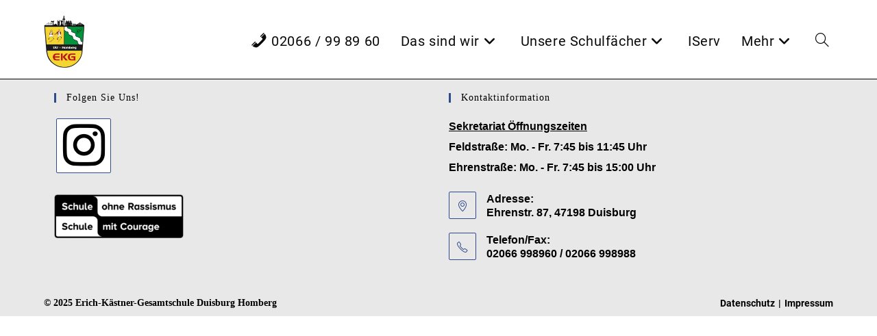

--- FILE ---
content_type: text/html; charset=UTF-8
request_url: https://www.erichkaestnergesamtschule.de/https-ekgho-de-iserv-app-login/
body_size: 91459
content:
<!DOCTYPE html>
<html class="html" lang="de">
<head>
	<meta charset="UTF-8">
	<link rel="profile" href="https://gmpg.org/xfn/11">

	<title>IServ &#8211; Erich Kästner Gesamtschule Duisburg-Homberg</title>
<meta name='robots' content='max-image-preview:large' />
<meta name="viewport" content="width=device-width, initial-scale=1">
<link rel="alternate" type="application/rss+xml" title="Erich Kästner Gesamtschule Duisburg-Homberg &raquo; Feed" href="https://www.erichkaestnergesamtschule.de/feed/" />
<link rel="alternate" type="application/rss+xml" title="Erich Kästner Gesamtschule Duisburg-Homberg &raquo; Kommentar-Feed" href="https://www.erichkaestnergesamtschule.de/comments/feed/" />
<link rel="alternate" title="oEmbed (JSON)" type="application/json+oembed" href="https://www.erichkaestnergesamtschule.de/wp-json/oembed/1.0/embed?url=https%3A%2F%2Fwww.erichkaestnergesamtschule.de%2Fhttps-ekgho-de-iserv-app-login%2F" />
<link rel="alternate" title="oEmbed (XML)" type="text/xml+oembed" href="https://www.erichkaestnergesamtschule.de/wp-json/oembed/1.0/embed?url=https%3A%2F%2Fwww.erichkaestnergesamtschule.de%2Fhttps-ekgho-de-iserv-app-login%2F&#038;format=xml" />
<style id='wp-img-auto-sizes-contain-inline-css'>
img:is([sizes=auto i],[sizes^="auto," i]){contain-intrinsic-size:3000px 1500px}
/*# sourceURL=wp-img-auto-sizes-contain-inline-css */
</style>
<link rel='stylesheet' id='dashicons-css' href='https://www.erichkaestnergesamtschule.de/wp-includes/css/dashicons.min.css?ver=6.9' media='all' />
<link rel='stylesheet' id='elusive-css' href='https://www.erichkaestnergesamtschule.de/wp-content/plugins/ocean-extra/includes/menu-icons/includes/library/icon-selector/css/types/elusive.min.css?ver=2.0' media='all' />
<link rel='stylesheet' id='foundation-icons-css' href='https://www.erichkaestnergesamtschule.de/wp-content/plugins/ocean-extra/includes/menu-icons/includes/library/icon-selector/css/types/foundation-icons.min.css?ver=3.0' media='all' />
<link rel='stylesheet' id='genericons-css' href='https://www.erichkaestnergesamtschule.de/wp-content/plugins/ocean-extra/includes/menu-icons/includes/library/icon-selector/css/types/genericons.min.css?ver=3.4' media='all' />
<style id='wp-emoji-styles-inline-css'>

	img.wp-smiley, img.emoji {
		display: inline !important;
		border: none !important;
		box-shadow: none !important;
		height: 1em !important;
		width: 1em !important;
		margin: 0 0.07em !important;
		vertical-align: -0.1em !important;
		background: none !important;
		padding: 0 !important;
	}
/*# sourceURL=wp-emoji-styles-inline-css */
</style>
<link rel='stylesheet' id='wp-block-library-css' href='https://www.erichkaestnergesamtschule.de/wp-includes/css/dist/block-library/style.min.css?ver=6.9' media='all' />
<style id='wp-block-library-theme-inline-css'>
.wp-block-audio :where(figcaption){color:#555;font-size:13px;text-align:center}.is-dark-theme .wp-block-audio :where(figcaption){color:#ffffffa6}.wp-block-audio{margin:0 0 1em}.wp-block-code{border:1px solid #ccc;border-radius:4px;font-family:Menlo,Consolas,monaco,monospace;padding:.8em 1em}.wp-block-embed :where(figcaption){color:#555;font-size:13px;text-align:center}.is-dark-theme .wp-block-embed :where(figcaption){color:#ffffffa6}.wp-block-embed{margin:0 0 1em}.blocks-gallery-caption{color:#555;font-size:13px;text-align:center}.is-dark-theme .blocks-gallery-caption{color:#ffffffa6}:root :where(.wp-block-image figcaption){color:#555;font-size:13px;text-align:center}.is-dark-theme :root :where(.wp-block-image figcaption){color:#ffffffa6}.wp-block-image{margin:0 0 1em}.wp-block-pullquote{border-bottom:4px solid;border-top:4px solid;color:currentColor;margin-bottom:1.75em}.wp-block-pullquote :where(cite),.wp-block-pullquote :where(footer),.wp-block-pullquote__citation{color:currentColor;font-size:.8125em;font-style:normal;text-transform:uppercase}.wp-block-quote{border-left:.25em solid;margin:0 0 1.75em;padding-left:1em}.wp-block-quote cite,.wp-block-quote footer{color:currentColor;font-size:.8125em;font-style:normal;position:relative}.wp-block-quote:where(.has-text-align-right){border-left:none;border-right:.25em solid;padding-left:0;padding-right:1em}.wp-block-quote:where(.has-text-align-center){border:none;padding-left:0}.wp-block-quote.is-large,.wp-block-quote.is-style-large,.wp-block-quote:where(.is-style-plain){border:none}.wp-block-search .wp-block-search__label{font-weight:700}.wp-block-search__button{border:1px solid #ccc;padding:.375em .625em}:where(.wp-block-group.has-background){padding:1.25em 2.375em}.wp-block-separator.has-css-opacity{opacity:.4}.wp-block-separator{border:none;border-bottom:2px solid;margin-left:auto;margin-right:auto}.wp-block-separator.has-alpha-channel-opacity{opacity:1}.wp-block-separator:not(.is-style-wide):not(.is-style-dots){width:100px}.wp-block-separator.has-background:not(.is-style-dots){border-bottom:none;height:1px}.wp-block-separator.has-background:not(.is-style-wide):not(.is-style-dots){height:2px}.wp-block-table{margin:0 0 1em}.wp-block-table td,.wp-block-table th{word-break:normal}.wp-block-table :where(figcaption){color:#555;font-size:13px;text-align:center}.is-dark-theme .wp-block-table :where(figcaption){color:#ffffffa6}.wp-block-video :where(figcaption){color:#555;font-size:13px;text-align:center}.is-dark-theme .wp-block-video :where(figcaption){color:#ffffffa6}.wp-block-video{margin:0 0 1em}:root :where(.wp-block-template-part.has-background){margin-bottom:0;margin-top:0;padding:1.25em 2.375em}
/*# sourceURL=/wp-includes/css/dist/block-library/theme.min.css */
</style>
<style id='classic-theme-styles-inline-css'>
/*! This file is auto-generated */
.wp-block-button__link{color:#fff;background-color:#32373c;border-radius:9999px;box-shadow:none;text-decoration:none;padding:calc(.667em + 2px) calc(1.333em + 2px);font-size:1.125em}.wp-block-file__button{background:#32373c;color:#fff;text-decoration:none}
/*# sourceURL=/wp-includes/css/classic-themes.min.css */
</style>
<style id='global-styles-inline-css'>
:root{--wp--preset--aspect-ratio--square: 1;--wp--preset--aspect-ratio--4-3: 4/3;--wp--preset--aspect-ratio--3-4: 3/4;--wp--preset--aspect-ratio--3-2: 3/2;--wp--preset--aspect-ratio--2-3: 2/3;--wp--preset--aspect-ratio--16-9: 16/9;--wp--preset--aspect-ratio--9-16: 9/16;--wp--preset--color--black: #000000;--wp--preset--color--cyan-bluish-gray: #abb8c3;--wp--preset--color--white: #ffffff;--wp--preset--color--pale-pink: #f78da7;--wp--preset--color--vivid-red: #cf2e2e;--wp--preset--color--luminous-vivid-orange: #ff6900;--wp--preset--color--luminous-vivid-amber: #fcb900;--wp--preset--color--light-green-cyan: #7bdcb5;--wp--preset--color--vivid-green-cyan: #00d084;--wp--preset--color--pale-cyan-blue: #8ed1fc;--wp--preset--color--vivid-cyan-blue: #0693e3;--wp--preset--color--vivid-purple: #9b51e0;--wp--preset--gradient--vivid-cyan-blue-to-vivid-purple: linear-gradient(135deg,rgb(6,147,227) 0%,rgb(155,81,224) 100%);--wp--preset--gradient--light-green-cyan-to-vivid-green-cyan: linear-gradient(135deg,rgb(122,220,180) 0%,rgb(0,208,130) 100%);--wp--preset--gradient--luminous-vivid-amber-to-luminous-vivid-orange: linear-gradient(135deg,rgb(252,185,0) 0%,rgb(255,105,0) 100%);--wp--preset--gradient--luminous-vivid-orange-to-vivid-red: linear-gradient(135deg,rgb(255,105,0) 0%,rgb(207,46,46) 100%);--wp--preset--gradient--very-light-gray-to-cyan-bluish-gray: linear-gradient(135deg,rgb(238,238,238) 0%,rgb(169,184,195) 100%);--wp--preset--gradient--cool-to-warm-spectrum: linear-gradient(135deg,rgb(74,234,220) 0%,rgb(151,120,209) 20%,rgb(207,42,186) 40%,rgb(238,44,130) 60%,rgb(251,105,98) 80%,rgb(254,248,76) 100%);--wp--preset--gradient--blush-light-purple: linear-gradient(135deg,rgb(255,206,236) 0%,rgb(152,150,240) 100%);--wp--preset--gradient--blush-bordeaux: linear-gradient(135deg,rgb(254,205,165) 0%,rgb(254,45,45) 50%,rgb(107,0,62) 100%);--wp--preset--gradient--luminous-dusk: linear-gradient(135deg,rgb(255,203,112) 0%,rgb(199,81,192) 50%,rgb(65,88,208) 100%);--wp--preset--gradient--pale-ocean: linear-gradient(135deg,rgb(255,245,203) 0%,rgb(182,227,212) 50%,rgb(51,167,181) 100%);--wp--preset--gradient--electric-grass: linear-gradient(135deg,rgb(202,248,128) 0%,rgb(113,206,126) 100%);--wp--preset--gradient--midnight: linear-gradient(135deg,rgb(2,3,129) 0%,rgb(40,116,252) 100%);--wp--preset--font-size--small: 13px;--wp--preset--font-size--medium: 20px;--wp--preset--font-size--large: 36px;--wp--preset--font-size--x-large: 42px;--wp--preset--spacing--20: 0.44rem;--wp--preset--spacing--30: 0.67rem;--wp--preset--spacing--40: 1rem;--wp--preset--spacing--50: 1.5rem;--wp--preset--spacing--60: 2.25rem;--wp--preset--spacing--70: 3.38rem;--wp--preset--spacing--80: 5.06rem;--wp--preset--shadow--natural: 6px 6px 9px rgba(0, 0, 0, 0.2);--wp--preset--shadow--deep: 12px 12px 50px rgba(0, 0, 0, 0.4);--wp--preset--shadow--sharp: 6px 6px 0px rgba(0, 0, 0, 0.2);--wp--preset--shadow--outlined: 6px 6px 0px -3px rgb(255, 255, 255), 6px 6px rgb(0, 0, 0);--wp--preset--shadow--crisp: 6px 6px 0px rgb(0, 0, 0);}:where(.is-layout-flex){gap: 0.5em;}:where(.is-layout-grid){gap: 0.5em;}body .is-layout-flex{display: flex;}.is-layout-flex{flex-wrap: wrap;align-items: center;}.is-layout-flex > :is(*, div){margin: 0;}body .is-layout-grid{display: grid;}.is-layout-grid > :is(*, div){margin: 0;}:where(.wp-block-columns.is-layout-flex){gap: 2em;}:where(.wp-block-columns.is-layout-grid){gap: 2em;}:where(.wp-block-post-template.is-layout-flex){gap: 1.25em;}:where(.wp-block-post-template.is-layout-grid){gap: 1.25em;}.has-black-color{color: var(--wp--preset--color--black) !important;}.has-cyan-bluish-gray-color{color: var(--wp--preset--color--cyan-bluish-gray) !important;}.has-white-color{color: var(--wp--preset--color--white) !important;}.has-pale-pink-color{color: var(--wp--preset--color--pale-pink) !important;}.has-vivid-red-color{color: var(--wp--preset--color--vivid-red) !important;}.has-luminous-vivid-orange-color{color: var(--wp--preset--color--luminous-vivid-orange) !important;}.has-luminous-vivid-amber-color{color: var(--wp--preset--color--luminous-vivid-amber) !important;}.has-light-green-cyan-color{color: var(--wp--preset--color--light-green-cyan) !important;}.has-vivid-green-cyan-color{color: var(--wp--preset--color--vivid-green-cyan) !important;}.has-pale-cyan-blue-color{color: var(--wp--preset--color--pale-cyan-blue) !important;}.has-vivid-cyan-blue-color{color: var(--wp--preset--color--vivid-cyan-blue) !important;}.has-vivid-purple-color{color: var(--wp--preset--color--vivid-purple) !important;}.has-black-background-color{background-color: var(--wp--preset--color--black) !important;}.has-cyan-bluish-gray-background-color{background-color: var(--wp--preset--color--cyan-bluish-gray) !important;}.has-white-background-color{background-color: var(--wp--preset--color--white) !important;}.has-pale-pink-background-color{background-color: var(--wp--preset--color--pale-pink) !important;}.has-vivid-red-background-color{background-color: var(--wp--preset--color--vivid-red) !important;}.has-luminous-vivid-orange-background-color{background-color: var(--wp--preset--color--luminous-vivid-orange) !important;}.has-luminous-vivid-amber-background-color{background-color: var(--wp--preset--color--luminous-vivid-amber) !important;}.has-light-green-cyan-background-color{background-color: var(--wp--preset--color--light-green-cyan) !important;}.has-vivid-green-cyan-background-color{background-color: var(--wp--preset--color--vivid-green-cyan) !important;}.has-pale-cyan-blue-background-color{background-color: var(--wp--preset--color--pale-cyan-blue) !important;}.has-vivid-cyan-blue-background-color{background-color: var(--wp--preset--color--vivid-cyan-blue) !important;}.has-vivid-purple-background-color{background-color: var(--wp--preset--color--vivid-purple) !important;}.has-black-border-color{border-color: var(--wp--preset--color--black) !important;}.has-cyan-bluish-gray-border-color{border-color: var(--wp--preset--color--cyan-bluish-gray) !important;}.has-white-border-color{border-color: var(--wp--preset--color--white) !important;}.has-pale-pink-border-color{border-color: var(--wp--preset--color--pale-pink) !important;}.has-vivid-red-border-color{border-color: var(--wp--preset--color--vivid-red) !important;}.has-luminous-vivid-orange-border-color{border-color: var(--wp--preset--color--luminous-vivid-orange) !important;}.has-luminous-vivid-amber-border-color{border-color: var(--wp--preset--color--luminous-vivid-amber) !important;}.has-light-green-cyan-border-color{border-color: var(--wp--preset--color--light-green-cyan) !important;}.has-vivid-green-cyan-border-color{border-color: var(--wp--preset--color--vivid-green-cyan) !important;}.has-pale-cyan-blue-border-color{border-color: var(--wp--preset--color--pale-cyan-blue) !important;}.has-vivid-cyan-blue-border-color{border-color: var(--wp--preset--color--vivid-cyan-blue) !important;}.has-vivid-purple-border-color{border-color: var(--wp--preset--color--vivid-purple) !important;}.has-vivid-cyan-blue-to-vivid-purple-gradient-background{background: var(--wp--preset--gradient--vivid-cyan-blue-to-vivid-purple) !important;}.has-light-green-cyan-to-vivid-green-cyan-gradient-background{background: var(--wp--preset--gradient--light-green-cyan-to-vivid-green-cyan) !important;}.has-luminous-vivid-amber-to-luminous-vivid-orange-gradient-background{background: var(--wp--preset--gradient--luminous-vivid-amber-to-luminous-vivid-orange) !important;}.has-luminous-vivid-orange-to-vivid-red-gradient-background{background: var(--wp--preset--gradient--luminous-vivid-orange-to-vivid-red) !important;}.has-very-light-gray-to-cyan-bluish-gray-gradient-background{background: var(--wp--preset--gradient--very-light-gray-to-cyan-bluish-gray) !important;}.has-cool-to-warm-spectrum-gradient-background{background: var(--wp--preset--gradient--cool-to-warm-spectrum) !important;}.has-blush-light-purple-gradient-background{background: var(--wp--preset--gradient--blush-light-purple) !important;}.has-blush-bordeaux-gradient-background{background: var(--wp--preset--gradient--blush-bordeaux) !important;}.has-luminous-dusk-gradient-background{background: var(--wp--preset--gradient--luminous-dusk) !important;}.has-pale-ocean-gradient-background{background: var(--wp--preset--gradient--pale-ocean) !important;}.has-electric-grass-gradient-background{background: var(--wp--preset--gradient--electric-grass) !important;}.has-midnight-gradient-background{background: var(--wp--preset--gradient--midnight) !important;}.has-small-font-size{font-size: var(--wp--preset--font-size--small) !important;}.has-medium-font-size{font-size: var(--wp--preset--font-size--medium) !important;}.has-large-font-size{font-size: var(--wp--preset--font-size--large) !important;}.has-x-large-font-size{font-size: var(--wp--preset--font-size--x-large) !important;}
:where(.wp-block-post-template.is-layout-flex){gap: 1.25em;}:where(.wp-block-post-template.is-layout-grid){gap: 1.25em;}
:where(.wp-block-term-template.is-layout-flex){gap: 1.25em;}:where(.wp-block-term-template.is-layout-grid){gap: 1.25em;}
:where(.wp-block-columns.is-layout-flex){gap: 2em;}:where(.wp-block-columns.is-layout-grid){gap: 2em;}
:root :where(.wp-block-pullquote){font-size: 1.5em;line-height: 1.6;}
/*# sourceURL=global-styles-inline-css */
</style>
<link rel='stylesheet' id='contact-form-7-css' href='https://www.erichkaestnergesamtschule.de/wp-content/plugins/contact-form-7/includes/css/styles.css?ver=6.1.4' media='all' />
<style id='contact-form-7-inline-css'>
.wpcf7 .wpcf7-recaptcha iframe {margin-bottom: 0;}.wpcf7 .wpcf7-recaptcha[data-align="center"] > div {margin: 0 auto;}.wpcf7 .wpcf7-recaptcha[data-align="right"] > div {margin: 0 0 0 auto;}
/*# sourceURL=contact-form-7-inline-css */
</style>
<link rel='stylesheet' id='designkalender-css' href='https://www.erichkaestnergesamtschule.de/wp-content/plugins/designkalender/public/css/public.css?ver=3.0.0' media='all' />
<link rel='stylesheet' id='font-awesome-css' href='https://www.erichkaestnergesamtschule.de/wp-content/themes/oceanwp/assets/fonts/fontawesome/css/all.min.css?ver=6.7.2' media='all' />
<link rel='stylesheet' id='simple-line-icons-css' href='https://www.erichkaestnergesamtschule.de/wp-content/themes/oceanwp/assets/css/third/simple-line-icons.min.css?ver=2.4.0' media='all' />
<link rel='stylesheet' id='oceanwp-style-css' href='https://www.erichkaestnergesamtschule.de/wp-content/themes/oceanwp/assets/css/style.min.css?ver=4.1.4' media='all' />
<link rel='stylesheet' id='oceanwp-google-font-roboto-css' href='//www.erichkaestnergesamtschule.de/wp-content/uploads/omgf/oceanwp-google-font-roboto/oceanwp-google-font-roboto.css?ver=1666555074' media='all' />
<link rel='stylesheet' id='oe-widgets-style-css' href='https://www.erichkaestnergesamtschule.de/wp-content/plugins/ocean-extra/assets/css/widgets.css?ver=6.9' media='all' />
<script src="https://www.erichkaestnergesamtschule.de/wp-includes/js/jquery/jquery.min.js?ver=3.7.1" id="jquery-core-js"></script>
<script src="https://www.erichkaestnergesamtschule.de/wp-includes/js/jquery/jquery-migrate.min.js?ver=3.4.1" id="jquery-migrate-js"></script>
<script id="designkalender-js-extra">
var WPURLS = {"siteurl":"https://www.erichkaestnergesamtschule.de"};
//# sourceURL=designkalender-js-extra
</script>
<script src="https://www.erichkaestnergesamtschule.de/wp-content/plugins/designkalender/public/js/public.js?ver=3.0.0" id="designkalender-js"></script>
<script src="https://www.erichkaestnergesamtschule.de/wp-content/plugins/strato-assistant/js/cookies.js?ver=1649447604" id="strato-assistant-wp-cookies-js"></script>
<link rel="https://api.w.org/" href="https://www.erichkaestnergesamtschule.de/wp-json/" /><link rel="alternate" title="JSON" type="application/json" href="https://www.erichkaestnergesamtschule.de/wp-json/wp/v2/pages/1822" /><link rel="EditURI" type="application/rsd+xml" title="RSD" href="https://www.erichkaestnergesamtschule.de/xmlrpc.php?rsd" />
<meta name="generator" content="WordPress 6.9" />
<link rel="canonical" href="https://www.erichkaestnergesamtschule.de/https-ekgho-de-iserv-app-login/" />
<link rel='shortlink' href='https://www.erichkaestnergesamtschule.de/?p=1822' />
<meta name="generator" content="Elementor 3.34.3; features: additional_custom_breakpoints; settings: css_print_method-external, google_font-enabled, font_display-auto">
			<style>
				.e-con.e-parent:nth-of-type(n+4):not(.e-lazyloaded):not(.e-no-lazyload),
				.e-con.e-parent:nth-of-type(n+4):not(.e-lazyloaded):not(.e-no-lazyload) * {
					background-image: none !important;
				}
				@media screen and (max-height: 1024px) {
					.e-con.e-parent:nth-of-type(n+3):not(.e-lazyloaded):not(.e-no-lazyload),
					.e-con.e-parent:nth-of-type(n+3):not(.e-lazyloaded):not(.e-no-lazyload) * {
						background-image: none !important;
					}
				}
				@media screen and (max-height: 640px) {
					.e-con.e-parent:nth-of-type(n+2):not(.e-lazyloaded):not(.e-no-lazyload),
					.e-con.e-parent:nth-of-type(n+2):not(.e-lazyloaded):not(.e-no-lazyload) * {
						background-image: none !important;
					}
				}
			</style>
			<link rel="icon" href="https://www.erichkaestnergesamtschule.de/wp-content/uploads/2022/06/cropped-cropped-Neues-Logo-DU-Homberg-32x32.png" sizes="32x32" />
<link rel="icon" href="https://www.erichkaestnergesamtschule.de/wp-content/uploads/2022/06/cropped-cropped-Neues-Logo-DU-Homberg-192x192.png" sizes="192x192" />
<link rel="apple-touch-icon" href="https://www.erichkaestnergesamtschule.de/wp-content/uploads/2022/06/cropped-cropped-Neues-Logo-DU-Homberg-180x180.png" />
<meta name="msapplication-TileImage" content="https://www.erichkaestnergesamtschule.de/wp-content/uploads/2022/06/cropped-cropped-Neues-Logo-DU-Homberg-270x270.png" />
<!-- OceanWP CSS -->
<style type="text/css">
/* Colors */a:hover,a.light:hover,.theme-heading .text::before,.theme-heading .text::after,#top-bar-content >a:hover,#top-bar-social li.oceanwp-email a:hover,#site-navigation-wrap .dropdown-menu >li >a:hover,#site-header.medium-header #medium-searchform button:hover,.oceanwp-mobile-menu-icon a:hover,.blog-entry.post .blog-entry-header .entry-title a:hover,.blog-entry.post .blog-entry-readmore a:hover,.blog-entry.thumbnail-entry .blog-entry-category a,ul.meta li a:hover,.dropcap,.single nav.post-navigation .nav-links .title,body .related-post-title a:hover,body #wp-calendar caption,body .contact-info-widget.default i,body .contact-info-widget.big-icons i,body .custom-links-widget .oceanwp-custom-links li a:hover,body .custom-links-widget .oceanwp-custom-links li a:hover:before,body .posts-thumbnails-widget li a:hover,body .social-widget li.oceanwp-email a:hover,.comment-author .comment-meta .comment-reply-link,#respond #cancel-comment-reply-link:hover,#footer-widgets .footer-box a:hover,#footer-bottom a:hover,#footer-bottom #footer-bottom-menu a:hover,.sidr a:hover,.sidr-class-dropdown-toggle:hover,.sidr-class-menu-item-has-children.active >a,.sidr-class-menu-item-has-children.active >a >.sidr-class-dropdown-toggle,input[type=checkbox]:checked:before{color:#2f4b8c}.single nav.post-navigation .nav-links .title .owp-icon use,.blog-entry.post .blog-entry-readmore a:hover .owp-icon use,body .contact-info-widget.default .owp-icon use,body .contact-info-widget.big-icons .owp-icon use{stroke:#2f4b8c}input[type="button"],input[type="reset"],input[type="submit"],button[type="submit"],.button,#site-navigation-wrap .dropdown-menu >li.btn >a >span,.thumbnail:hover i,.thumbnail:hover .link-post-svg-icon,.post-quote-content,.omw-modal .omw-close-modal,body .contact-info-widget.big-icons li:hover i,body .contact-info-widget.big-icons li:hover .owp-icon,body div.wpforms-container-full .wpforms-form input[type=submit],body div.wpforms-container-full .wpforms-form button[type=submit],body div.wpforms-container-full .wpforms-form .wpforms-page-button,.woocommerce-cart .wp-element-button,.woocommerce-checkout .wp-element-button,.wp-block-button__link{background-color:#2f4b8c}.widget-title{border-color:#2f4b8c}blockquote{border-color:#2f4b8c}.wp-block-quote{border-color:#2f4b8c}#searchform-dropdown{border-color:#2f4b8c}.dropdown-menu .sub-menu{border-color:#2f4b8c}.blog-entry.large-entry .blog-entry-readmore a:hover{border-color:#2f4b8c}.oceanwp-newsletter-form-wrap input[type="email"]:focus{border-color:#2f4b8c}.social-widget li.oceanwp-email a:hover{border-color:#2f4b8c}#respond #cancel-comment-reply-link:hover{border-color:#2f4b8c}body .contact-info-widget.big-icons li:hover i{border-color:#2f4b8c}body .contact-info-widget.big-icons li:hover .owp-icon{border-color:#2f4b8c}#footer-widgets .oceanwp-newsletter-form-wrap input[type="email"]:focus{border-color:#2f4b8c}input[type="button"]:hover,input[type="reset"]:hover,input[type="submit"]:hover,button[type="submit"]:hover,input[type="button"]:focus,input[type="reset"]:focus,input[type="submit"]:focus,button[type="submit"]:focus,.button:hover,.button:focus,#site-navigation-wrap .dropdown-menu >li.btn >a:hover >span,.post-quote-author,.omw-modal .omw-close-modal:hover,body div.wpforms-container-full .wpforms-form input[type=submit]:hover,body div.wpforms-container-full .wpforms-form button[type=submit]:hover,body div.wpforms-container-full .wpforms-form .wpforms-page-button:hover,.woocommerce-cart .wp-element-button:hover,.woocommerce-checkout .wp-element-button:hover,.wp-block-button__link:hover{background-color:#2f4b8c}table th,table td,hr,.content-area,body.content-left-sidebar #content-wrap .content-area,.content-left-sidebar .content-area,#top-bar-wrap,#site-header,#site-header.top-header #search-toggle,.dropdown-menu ul li,.centered-minimal-page-header,.blog-entry.post,.blog-entry.grid-entry .blog-entry-inner,.blog-entry.thumbnail-entry .blog-entry-bottom,.single-post .entry-title,.single .entry-share-wrap .entry-share,.single .entry-share,.single .entry-share ul li a,.single nav.post-navigation,.single nav.post-navigation .nav-links .nav-previous,#author-bio,#author-bio .author-bio-avatar,#author-bio .author-bio-social li a,#related-posts,#comments,.comment-body,#respond #cancel-comment-reply-link,#blog-entries .type-page,.page-numbers a,.page-numbers span:not(.elementor-screen-only),.page-links span,body #wp-calendar caption,body #wp-calendar th,body #wp-calendar tbody,body .contact-info-widget.default i,body .contact-info-widget.big-icons i,body .contact-info-widget.big-icons .owp-icon,body .contact-info-widget.default .owp-icon,body .posts-thumbnails-widget li,body .tagcloud a{border-color:#ffffff}a{color:#000000}a .owp-icon use{stroke:#000000}a:hover{color:#2f4b8c}a:hover .owp-icon use{stroke:#2f4b8c}body .theme-button,body input[type="submit"],body button[type="submit"],body button,body .button,body div.wpforms-container-full .wpforms-form input[type=submit],body div.wpforms-container-full .wpforms-form button[type=submit],body div.wpforms-container-full .wpforms-form .wpforms-page-button,.woocommerce-cart .wp-element-button,.woocommerce-checkout .wp-element-button,.wp-block-button__link{border-color:#ffffff}body .theme-button:hover,body input[type="submit"]:hover,body button[type="submit"]:hover,body button:hover,body .button:hover,body div.wpforms-container-full .wpforms-form input[type=submit]:hover,body div.wpforms-container-full .wpforms-form input[type=submit]:active,body div.wpforms-container-full .wpforms-form button[type=submit]:hover,body div.wpforms-container-full .wpforms-form button[type=submit]:active,body div.wpforms-container-full .wpforms-form .wpforms-page-button:hover,body div.wpforms-container-full .wpforms-form .wpforms-page-button:active,.woocommerce-cart .wp-element-button:hover,.woocommerce-checkout .wp-element-button:hover,.wp-block-button__link:hover{border-color:#ffffff}body{color:#0a0a0a}h1,h2,h3,h4,h5,h6,.theme-heading,.widget-title,.oceanwp-widget-recent-posts-title,.comment-reply-title,.entry-title,.sidebar-box .widget-title{color:#333333}/* OceanWP Style Settings CSS */.container{width:4096px}@media only screen and (min-width:960px){.content-area,.content-left-sidebar .content-area{width:100%}}@media only screen and (min-width:960px){.widget-area,.content-left-sidebar .widget-area{width:100%}}.boxed-layout #wrap,.boxed-layout .parallax-footer,.boxed-layout .owp-floating-bar{width:4000px}.theme-button,input[type="submit"],button[type="submit"],button,.button,body div.wpforms-container-full .wpforms-form input[type=submit],body div.wpforms-container-full .wpforms-form button[type=submit],body div.wpforms-container-full .wpforms-form .wpforms-page-button{border-style:solid}.theme-button,input[type="submit"],button[type="submit"],button,.button,body div.wpforms-container-full .wpforms-form input[type=submit],body div.wpforms-container-full .wpforms-form button[type=submit],body div.wpforms-container-full .wpforms-form .wpforms-page-button{border-width:1px}form input[type="text"],form input[type="password"],form input[type="email"],form input[type="url"],form input[type="date"],form input[type="month"],form input[type="time"],form input[type="datetime"],form input[type="datetime-local"],form input[type="week"],form input[type="number"],form input[type="search"],form input[type="tel"],form input[type="color"],form select,form textarea,.woocommerce .woocommerce-checkout .select2-container--default .select2-selection--single{border-style:solid}body div.wpforms-container-full .wpforms-form input[type=date],body div.wpforms-container-full .wpforms-form input[type=datetime],body div.wpforms-container-full .wpforms-form input[type=datetime-local],body div.wpforms-container-full .wpforms-form input[type=email],body div.wpforms-container-full .wpforms-form input[type=month],body div.wpforms-container-full .wpforms-form input[type=number],body div.wpforms-container-full .wpforms-form input[type=password],body div.wpforms-container-full .wpforms-form input[type=range],body div.wpforms-container-full .wpforms-form input[type=search],body div.wpforms-container-full .wpforms-form input[type=tel],body div.wpforms-container-full .wpforms-form input[type=text],body div.wpforms-container-full .wpforms-form input[type=time],body div.wpforms-container-full .wpforms-form input[type=url],body div.wpforms-container-full .wpforms-form input[type=week],body div.wpforms-container-full .wpforms-form select,body div.wpforms-container-full .wpforms-form textarea{border-style:solid}form input[type="text"],form input[type="password"],form input[type="email"],form input[type="url"],form input[type="date"],form input[type="month"],form input[type="time"],form input[type="datetime"],form input[type="datetime-local"],form input[type="week"],form input[type="number"],form input[type="search"],form input[type="tel"],form input[type="color"],form select,form textarea{border-radius:3px}body div.wpforms-container-full .wpforms-form input[type=date],body div.wpforms-container-full .wpforms-form input[type=datetime],body div.wpforms-container-full .wpforms-form input[type=datetime-local],body div.wpforms-container-full .wpforms-form input[type=email],body div.wpforms-container-full .wpforms-form input[type=month],body div.wpforms-container-full .wpforms-form input[type=number],body div.wpforms-container-full .wpforms-form input[type=password],body div.wpforms-container-full .wpforms-form input[type=range],body div.wpforms-container-full .wpforms-form input[type=search],body div.wpforms-container-full .wpforms-form input[type=tel],body div.wpforms-container-full .wpforms-form input[type=text],body div.wpforms-container-full .wpforms-form input[type=time],body div.wpforms-container-full .wpforms-form input[type=url],body div.wpforms-container-full .wpforms-form input[type=week],body div.wpforms-container-full .wpforms-form select,body div.wpforms-container-full .wpforms-form textarea{border-radius:3px}#scroll-top:hover{background-color:#2f4b8c}/* Header */#site-logo #site-logo-inner,.oceanwp-social-menu .social-menu-inner,#site-header.full_screen-header .menu-bar-inner,.after-header-content .after-header-content-inner{height:80px}#site-navigation-wrap .dropdown-menu >li >a,#site-navigation-wrap .dropdown-menu >li >span.opl-logout-link,.oceanwp-mobile-menu-icon a,.mobile-menu-close,.after-header-content-inner >a{line-height:80px}#site-header-inner{padding:20px 70px 15px 60px}@media (max-width:768px){#site-header-inner{padding:0 25px 0 35px}}@media (max-width:480px){#site-header-inner{padding:0 30px 0 10px}}#site-header.has-header-media .overlay-header-media{background-color:rgba(10,10,10,0.3)}#site-header{border-color:#000000}#site-logo #site-logo-inner a img,#site-header.center-header #site-navigation-wrap .middle-site-logo a img{max-width:500px}#site-header #site-logo #site-logo-inner a img,#site-header.center-header #site-navigation-wrap .middle-site-logo a img{max-height:80px}.effect-one #site-navigation-wrap .dropdown-menu >li >a.menu-link >span:after,.effect-three #site-navigation-wrap .dropdown-menu >li >a.menu-link >span:after,.effect-five #site-navigation-wrap .dropdown-menu >li >a.menu-link >span:before,.effect-five #site-navigation-wrap .dropdown-menu >li >a.menu-link >span:after,.effect-nine #site-navigation-wrap .dropdown-menu >li >a.menu-link >span:before,.effect-nine #site-navigation-wrap .dropdown-menu >li >a.menu-link >span:after{background-color:#2f4b8c}.effect-four #site-navigation-wrap .dropdown-menu >li >a.menu-link >span:before,.effect-four #site-navigation-wrap .dropdown-menu >li >a.menu-link >span:after,.effect-seven #site-navigation-wrap .dropdown-menu >li >a.menu-link:hover >span:after,.effect-seven #site-navigation-wrap .dropdown-menu >li.sfHover >a.menu-link >span:after{color:#2f4b8c}.effect-seven #site-navigation-wrap .dropdown-menu >li >a.menu-link:hover >span:after,.effect-seven #site-navigation-wrap .dropdown-menu >li.sfHover >a.menu-link >span:after{text-shadow:10px 0 #2f4b8c,-10px 0 #2f4b8c}.effect-two #site-navigation-wrap .dropdown-menu >li >a.menu-link >span:after,.effect-eight #site-navigation-wrap .dropdown-menu >li >a.menu-link >span:before,.effect-eight #site-navigation-wrap .dropdown-menu >li >a.menu-link >span:after{background-color:rgba(186,186,186,0.1)}.effect-six #site-navigation-wrap .dropdown-menu >li >a.menu-link >span:before,.effect-six #site-navigation-wrap .dropdown-menu >li >a.menu-link >span:after{border-color:rgba(186,186,186,0.1)}.effect-ten #site-navigation-wrap .dropdown-menu >li >a.menu-link:hover >span,.effect-ten #site-navigation-wrap .dropdown-menu >li.sfHover >a.menu-link >span{-webkit-box-shadow:0 0 10px 4px rgba(186,186,186,0.1);-moz-box-shadow:0 0 10px 4px rgba(186,186,186,0.1);box-shadow:0 0 10px 4px rgba(186,186,186,0.1)}#site-navigation-wrap .dropdown-menu >li >a,.oceanwp-mobile-menu-icon a,#searchform-header-replace-close{color:#0a0a0a}#site-navigation-wrap .dropdown-menu >li >a .owp-icon use,.oceanwp-mobile-menu-icon a .owp-icon use,#searchform-header-replace-close .owp-icon use{stroke:#0a0a0a}#site-navigation-wrap .dropdown-menu >li >a:hover,.oceanwp-mobile-menu-icon a:hover,#searchform-header-replace-close:hover{color:#2f4b8c}#site-navigation-wrap .dropdown-menu >li >a:hover .owp-icon use,.oceanwp-mobile-menu-icon a:hover .owp-icon use,#searchform-header-replace-close:hover .owp-icon use{stroke:#2f4b8c}#site-navigation-wrap .dropdown-menu >.current-menu-item >a,#site-navigation-wrap .dropdown-menu >.current-menu-ancestor >a,#site-navigation-wrap .dropdown-menu >.current-menu-item >a:hover,#site-navigation-wrap .dropdown-menu >.current-menu-ancestor >a:hover{color:#000000}#site-navigation-wrap .dropdown-menu >li >a{background-color:#ffffff}#site-navigation-wrap .dropdown-menu >li >a:hover,#site-navigation-wrap .dropdown-menu >li.sfHover >a{background-color:#ffffff}#site-navigation-wrap .dropdown-menu >.current-menu-item >a,#site-navigation-wrap .dropdown-menu >.current-menu-ancestor >a,#site-navigation-wrap .dropdown-menu >.current-menu-item >a:hover,#site-navigation-wrap .dropdown-menu >.current-menu-ancestor >a:hover{background-color:#ffffff}.dropdown-menu .sub-menu{min-width:30px}.dropdown-menu .sub-menu,#searchform-dropdown,.current-shop-items-dropdown{border-color:#2f4b8c}.dropdown-menu ul li.menu-item,.navigation >ul >li >ul.megamenu.sub-menu >li,.navigation .megamenu li ul.sub-menu{border-color:#2f4b8c}.dropdown-menu ul li a.menu-link{color:#000000}.dropdown-menu ul li a.menu-link .owp-icon use{stroke:#000000}.dropdown-menu ul li a.menu-link:hover{color:#2f4b8c}.dropdown-menu ul li a.menu-link:hover .owp-icon use{stroke:#2f4b8c}.dropdown-menu ul li a.menu-link:hover{background-color:#dbdbff}.dropdown-menu ul >.current-menu-item >a.menu-link{color:#2f4b8c}.dropdown-menu ul >.current-menu-item >a.menu-link{background-color:#dbdbff}.navigation li.mega-cat .mega-cat-title{background-color:#000000}.navigation li.mega-cat ul li .mega-post-title a{color:#d6d6d6}#searchform-dropdown input{background-color:#ffffff}#searchform-dropdown input{color:#000000}#searchform-dropdown input{border-color:#2f4b8c}#searchform-dropdown input:focus{border-color:#dee1e8}/* Topbar */#top-bar{padding:5px 0 10px 0}@media (max-width:768px){#top-bar{padding:0}}@media (max-width:480px){#top-bar{padding:0}}#top-bar-wrap{border-color:#ffffff}/* Blog CSS */.ocean-single-post-header ul.meta-item li a:hover{color:#333333}/* Footer Widgets */#footer-widgets{padding:20px 0 20px 0}@media (max-width:768px){#footer-widgets{padding:15px 0 0 0}}@media (max-width:480px){#footer-widgets{padding:15px 0 0 0}}#footer-widgets{background-color:#e8e8e8}#footer-widgets .footer-box .widget-title{color:#000000}#footer-widgets,#footer-widgets p,#footer-widgets li a:before,#footer-widgets .contact-info-widget span.oceanwp-contact-title,#footer-widgets .recent-posts-date,#footer-widgets .recent-posts-comments,#footer-widgets .widget-recent-posts-icons li .fa{color:#000000}#footer-widgets li,#footer-widgets #wp-calendar caption,#footer-widgets #wp-calendar th,#footer-widgets #wp-calendar tbody,#footer-widgets .contact-info-widget i,#footer-widgets .oceanwp-newsletter-form-wrap input[type="email"],#footer-widgets .posts-thumbnails-widget li,#footer-widgets .social-widget li a{border-color:#2f4b8c}#footer-widgets .contact-info-widget .owp-icon{border-color:#2f4b8c}#footer-widgets .footer-box a,#footer-widgets a{color:#000000}#footer-widgets .footer-box a:hover,#footer-widgets a:hover{color:#2f4b8c}/* Footer Copyright */#footer-bottom{padding:10px 0 10px 0}#footer-bottom{background-color:#e8e8e8}#footer-bottom,#footer-bottom p{color:#000000}#footer-bottom a,#footer-bottom #footer-bottom-menu a{color:#000000}#footer-bottom a:hover,#footer-bottom #footer-bottom-menu a:hover{color:#2f4b8c}/* Typography */body{font-size:16px;line-height:1.9}h1,h2,h3,h4,h5,h6,.theme-heading,.widget-title,.oceanwp-widget-recent-posts-title,.comment-reply-title,.entry-title,.sidebar-box .widget-title{line-height:1.4}h1{font-size:23px;line-height:1.4}h2{font-size:20px;line-height:1.4}h3{font-size:18px;line-height:1.4}h4{font-size:17px;line-height:1.4}h5{font-size:14px;line-height:1.4}h6{font-size:15px;line-height:1.4}.page-header .page-header-title,.page-header.background-image-page-header .page-header-title{font-size:32px;line-height:1.4}.page-header .page-subheading{font-size:15px;line-height:1.8}.site-breadcrumbs,.site-breadcrumbs a{font-size:12px;line-height:1.4;font-weight:400}#top-bar-content,#top-bar-social-alt{font-size:12px;line-height:1.8}#site-logo a.site-logo-text{font-size:12px;line-height:1.8}#site-navigation-wrap .dropdown-menu >li >a,#site-header.full_screen-header .fs-dropdown-menu >li >a,#site-header.top-header #site-navigation-wrap .dropdown-menu >li >a,#site-header.center-header #site-navigation-wrap .dropdown-menu >li >a,#site-header.medium-header #site-navigation-wrap .dropdown-menu >li >a,.oceanwp-mobile-menu-icon a{font-family:Roboto;font-size:20px;font-weight:400}.dropdown-menu ul li a.menu-link,#site-header.full_screen-header .fs-dropdown-menu ul.sub-menu li a{font-size:12px;line-height:1.2;letter-spacing:.6px}.sidr-class-dropdown-menu li a,a.sidr-class-toggle-sidr-close,#mobile-dropdown ul li a,body #mobile-fullscreen ul li a{font-size:15px;line-height:1.8}.blog-entry.post .blog-entry-header .entry-title a{font-size:24px;line-height:1.4}.ocean-single-post-header .single-post-title{font-size:34px;line-height:1.4;letter-spacing:.6px}.ocean-single-post-header ul.meta-item li,.ocean-single-post-header ul.meta-item li a{font-size:13px;line-height:1.4;letter-spacing:.6px}.ocean-single-post-header .post-author-name,.ocean-single-post-header .post-author-name a{font-size:14px;line-height:1.4;letter-spacing:.6px}.ocean-single-post-header .post-author-description{font-size:12px;line-height:1.4;letter-spacing:.6px}.single-post .entry-title{line-height:1.4;letter-spacing:.6px}.single-post ul.meta li,.single-post ul.meta li a{font-size:14px;line-height:1.4;letter-spacing:.6px}.sidebar-box .widget-title,.sidebar-box.widget_block .wp-block-heading{font-size:13px;line-height:1;letter-spacing:1px}#footer-widgets .footer-box .widget-title{font-family:Times New Roman,Times,serif;font-size:14px;line-height:1;letter-spacing:1px;font-weight:500}#footer-bottom #copyright{font-family:Times New Roman,Times,serif;font-size:14px;line-height:1;font-weight:600}#footer-bottom #footer-bottom-menu{font-family:Roboto;font-size:14px;line-height:1;font-weight:600}.woocommerce-store-notice.demo_store{line-height:2;letter-spacing:1.5px}.demo_store .woocommerce-store-notice__dismiss-link{line-height:2;letter-spacing:1.5px}.woocommerce ul.products li.product li.title h2,.woocommerce ul.products li.product li.title a{font-size:14px;line-height:1.5}.woocommerce ul.products li.product li.category,.woocommerce ul.products li.product li.category a{font-size:12px;line-height:1}.woocommerce ul.products li.product .price{font-size:18px;line-height:1}.woocommerce ul.products li.product .button,.woocommerce ul.products li.product .product-inner .added_to_cart{font-size:12px;line-height:1.5;letter-spacing:1px}.woocommerce ul.products li.owp-woo-cond-notice span,.woocommerce ul.products li.owp-woo-cond-notice a{font-size:16px;line-height:1;letter-spacing:1px;font-weight:600;text-transform:capitalize}.woocommerce div.product .product_title{font-size:24px;line-height:1.4;letter-spacing:.6px}.woocommerce div.product p.price{font-size:36px;line-height:1}.woocommerce .owp-btn-normal .summary form button.button,.woocommerce .owp-btn-big .summary form button.button,.woocommerce .owp-btn-very-big .summary form button.button{font-size:12px;line-height:1.5;letter-spacing:1px;text-transform:uppercase}.woocommerce div.owp-woo-single-cond-notice span,.woocommerce div.owp-woo-single-cond-notice a{font-size:18px;line-height:2;letter-spacing:1.5px;font-weight:600;text-transform:capitalize}.ocean-preloader--active .preloader-after-content{font-size:20px;line-height:1.8;letter-spacing:.6px}
</style></head>

<body data-rsssl=1 class="wp-singular page-template-default page page-id-1822 wp-custom-logo wp-embed-responsive wp-theme-oceanwp oceanwp-theme dropdown-mobile default-breakpoint content-full-screen page-header-disabled has-breadcrumbs elementor-default elementor-kit-6" itemscope="itemscope" itemtype="https://schema.org/WebPage">

	
	
	<div id="outer-wrap" class="site clr">

		<a class="skip-link screen-reader-text" href="#main">Zum Inhalt springen</a>

		
		<div id="wrap" class="clr">

			
			
<header id="site-header" class="minimal-header header-replace effect-six clr" data-height="80" itemscope="itemscope" itemtype="https://schema.org/WPHeader" role="banner">

	
					
			<div id="site-header-inner" class="clr ">

				
				

<div id="site-logo" class="clr" itemscope itemtype="https://schema.org/Brand" >

	
	<div id="site-logo-inner" class="clr">

		<a href="https://www.erichkaestnergesamtschule.de/" class="custom-logo-link" rel="home"><img fetchpriority="high" width="1028" height="1191" src="https://www.erichkaestnergesamtschule.de/wp-content/uploads/2022/06/cropped-Neues-Logo-DU-Homberg.png" class="custom-logo" alt="Erich Kästner Gesamtschule Duisburg-Homberg" decoding="async" srcset="https://www.erichkaestnergesamtschule.de/wp-content/uploads/2022/06/cropped-Neues-Logo-DU-Homberg.png 1028w, https://www.erichkaestnergesamtschule.de/wp-content/uploads/2022/06/cropped-Neues-Logo-DU-Homberg-259x300.png 259w, https://www.erichkaestnergesamtschule.de/wp-content/uploads/2022/06/cropped-Neues-Logo-DU-Homberg-884x1024.png 884w, https://www.erichkaestnergesamtschule.de/wp-content/uploads/2022/06/cropped-Neues-Logo-DU-Homberg-768x890.png 768w" sizes="(max-width: 1028px) 100vw, 1028px" /></a>
	</div><!-- #site-logo-inner -->

	
	
</div><!-- #site-logo -->

			<div id="site-navigation-wrap" class="clr">
			
			
			
			<nav id="site-navigation" class="navigation main-navigation clr" itemscope="itemscope" itemtype="https://schema.org/SiteNavigationElement" role="navigation" >

				<ul id="menu-header" class="main-menu dropdown-menu sf-menu"><li id="menu-item-9021" class="menu-item menu-item-type-post_type menu-item-object-page menu-item-9021 nav-no-click"><a href="https://www.erichkaestnergesamtschule.de/fruehlingsklasse-2023-2/" class="menu-link"><span class="text-wrap"><i class="icon before dashicons dashicons-phone" aria-hidden="true"></i><span class="menu-text">02066 / 99 89 60</span></span></a></li><li id="menu-item-47" class="menu-item menu-item-type-post_type menu-item-object-page menu-item-has-children dropdown menu-item-47 nav-no-click"><a href="https://www.erichkaestnergesamtschule.de/das-sind-wir/" class="menu-link"><span class="text-wrap">Das sind wir<i class="nav-arrow fa fa-angle-down" aria-hidden="true" role="img"></i></span></a>
<ul class="sub-menu">
	<li id="menu-item-11427" class="menu-item menu-item-type-post_type menu-item-object-page menu-item-11427"><a href="https://www.erichkaestnergesamtschule.de/aktuelles-an-der-ekgho/" class="menu-link"><span class="text-wrap">Aktuelle Entwicklungen</span></a></li>	<li id="menu-item-11075" class="menu-item menu-item-type-post_type menu-item-object-page menu-item-has-children dropdown menu-item-11075"><a href="https://www.erichkaestnergesamtschule.de/unsere-leitbilder/" class="menu-link"><span class="text-wrap">Unsere Leitbilder<i class="nav-arrow fa fa-angle-right" aria-hidden="true" role="img"></i></span></a>
	<ul class="sub-menu">
		<li id="menu-item-3016" class="menu-item menu-item-type-post_type menu-item-object-page menu-item-3016"><a href="https://www.erichkaestnergesamtschule.de/paedagogisches-leitbild/" class="menu-link"><span class="text-wrap">Pädagogisches Leitbild</span></a></li>		<li id="menu-item-10433" class="menu-item menu-item-type-post_type menu-item-object-page menu-item-10433"><a href="https://www.erichkaestnergesamtschule.de/schulkonzept/" class="menu-link"><span class="text-wrap">Schulkonzept</span></a></li>		<li id="menu-item-5971" class="menu-item menu-item-type-post_type menu-item-object-page menu-item-5971"><a href="https://www.erichkaestnergesamtschule.de/inklusion/" class="menu-link"><span class="text-wrap">Inklusion</span></a></li>		<li id="menu-item-6026" class="menu-item menu-item-type-post_type menu-item-object-page menu-item-6026"><a href="https://www.erichkaestnergesamtschule.de/sprachsensibler-unterricht/" class="menu-link"><span class="text-wrap">Sprachsensibler Unterricht</span></a></li>		<li id="menu-item-10403" class="menu-item menu-item-type-post_type menu-item-object-page menu-item-10403"><a href="https://www.erichkaestnergesamtschule.de/lernzeit-2/" class="menu-link"><span class="text-wrap">KESS – Lernzeit &#038; Coaching</span></a></li>		<li id="menu-item-3013" class="menu-item menu-item-type-post_type menu-item-object-page menu-item-3013"><a href="https://www.erichkaestnergesamtschule.de/kultur-an-der-ekgho/" class="menu-link"><span class="text-wrap">Kultur an der EKGHo</span></a></li>	</ul>
</li>	<li id="menu-item-1474" class="menu-item menu-item-type-post_type menu-item-object-page menu-item-has-children dropdown menu-item-1474 nav-no-click"><a href="https://www.erichkaestnergesamtschule.de/das-schulleben/" class="menu-link"><span class="text-wrap">Das Schulleben<i class="nav-arrow fa fa-angle-right" aria-hidden="true" role="img"></i></span></a>
	<ul class="sub-menu">
		<li id="menu-item-12108" class="menu-item menu-item-type-post_type menu-item-object-page menu-item-12108"><a href="https://www.erichkaestnergesamtschule.de/schulsanis-an-der-ekgho/" class="menu-link"><span class="text-wrap">Schulsanis</span></a></li>		<li id="menu-item-3009" class="menu-item menu-item-type-post_type menu-item-object-page menu-item-has-children dropdown menu-item-3009"><a href="https://www.erichkaestnergesamtschule.de/bandklasse/" class="menu-link"><span class="text-wrap">Bandklasse<i class="nav-arrow fa fa-angle-right" aria-hidden="true" role="img"></i></span></a>
		<ul class="sub-menu">
			<li id="menu-item-3008" class="menu-item menu-item-type-post_type menu-item-object-page menu-item-3008"><a href="https://www.erichkaestnergesamtschule.de/blaeserensemble/" class="menu-link"><span class="text-wrap">Bläserensemble</span></a></li>		</ul>
</li>		<li id="menu-item-3011" class="menu-item menu-item-type-post_type menu-item-object-page menu-item-3011"><a href="https://www.erichkaestnergesamtschule.de/schuelervertretung/" class="menu-link"><span class="text-wrap">Schülervertretung</span></a></li>		<li id="menu-item-3260" class="menu-item menu-item-type-post_type menu-item-object-page menu-item-has-children dropdown menu-item-3260"><a href="https://www.erichkaestnergesamtschule.de/blog/" class="menu-link"><span class="text-wrap">EGKHo Adventskalender<i class="nav-arrow fa fa-angle-right" aria-hidden="true" role="img"></i></span></a>
		<ul class="sub-menu">
			<li id="menu-item-12305" class="menu-item menu-item-type-post_type menu-item-object-page menu-item-12305"><a href="https://www.erichkaestnergesamtschule.de/ekgho-adventskalender-2025/" class="menu-link"><span class="text-wrap">EKGHo Adventskalender 2025</span></a></li>			<li id="menu-item-11051" class="menu-item menu-item-type-post_type menu-item-object-page menu-item-11051"><a href="https://www.erichkaestnergesamtschule.de/ekgho-adventskalender-2024/" class="menu-link"><span class="text-wrap">EKGHo Adventskalender 2024</span></a></li>			<li id="menu-item-12308" class="menu-item menu-item-type-post_type menu-item-object-page menu-item-12308"><a href="https://www.erichkaestnergesamtschule.de/ekgho-digitaler-adventskalender-2023/" class="menu-link"><span class="text-wrap">EKGHo Adventskalender 2023</span></a></li>		</ul>
</li>	</ul>
</li>	<li id="menu-item-1473" class="menu-item menu-item-type-post_type menu-item-object-page menu-item-1473"><a href="https://www.erichkaestnergesamtschule.de/das-kollegium/" class="menu-link"><span class="text-wrap">Das Kollegium</span></a></li>	<li id="menu-item-9693" class="menu-item menu-item-type-post_type menu-item-object-page menu-item-has-children dropdown menu-item-9693"><a href="https://www.erichkaestnergesamtschule.de/schulentwicklung/" class="menu-link"><span class="text-wrap">Schulentwicklung<i class="nav-arrow fa fa-angle-right" aria-hidden="true" role="img"></i></span></a>
	<ul class="sub-menu">
		<li id="menu-item-11054" class="menu-item menu-item-type-post_type menu-item-object-page menu-item-11054"><a href="https://www.erichkaestnergesamtschule.de/schulische-arbeitsgruppen-der-ekgho/" class="menu-link"><span class="text-wrap">Schulische Arbeitsgruppen</span></a></li>		<li id="menu-item-3010" class="menu-item menu-item-type-post_type menu-item-object-page menu-item-3010"><a href="https://www.erichkaestnergesamtschule.de/eeg/" class="menu-link"><span class="text-wrap">EEG &#8211; Elternentwicklungsgruppe</span></a></li>	</ul>
</li>	<li id="menu-item-11926" class="menu-item menu-item-type-post_type menu-item-object-page menu-item-11926"><a href="https://www.erichkaestnergesamtschule.de/mensaverein-ekgho/" class="menu-link"><span class="text-wrap">Der Mensaverein</span></a></li>	<li id="menu-item-3012" class="menu-item menu-item-type-post_type menu-item-object-page menu-item-3012"><a href="https://www.erichkaestnergesamtschule.de/foerderverein-2/" class="menu-link"><span class="text-wrap">Der Förderverein</span></a></li></ul>
</li><li id="menu-item-43" class="menu-item menu-item-type-post_type menu-item-object-page menu-item-has-children dropdown menu-item-43"><a href="https://www.erichkaestnergesamtschule.de/unsere-faecher/" class="menu-link"><span class="text-wrap">Unsere Schulfächer<i class="nav-arrow fa fa-angle-down" aria-hidden="true" role="img"></i></span></a>
<ul class="sub-menu">
	<li id="menu-item-1472" class="menu-item menu-item-type-post_type menu-item-object-page menu-item-has-children dropdown menu-item-1472"><a href="https://www.erichkaestnergesamtschule.de/mint/" class="menu-link"><span class="text-wrap">MINT<i class="nav-arrow fa fa-angle-right" aria-hidden="true" role="img"></i></span></a>
	<ul class="sub-menu">
		<li id="menu-item-4271" class="menu-item menu-item-type-post_type menu-item-object-page menu-item-4271"><a href="https://www.erichkaestnergesamtschule.de/mathematik/" class="menu-link"><span class="text-wrap">Mathematik</span></a></li>		<li id="menu-item-4270" class="menu-item menu-item-type-post_type menu-item-object-page menu-item-4270"><a href="https://www.erichkaestnergesamtschule.de/informatik/" class="menu-link"><span class="text-wrap">Informatik</span></a></li>		<li id="menu-item-4269" class="menu-item menu-item-type-post_type menu-item-object-page menu-item-4269"><a href="https://www.erichkaestnergesamtschule.de/naturwissenschaft/" class="menu-link"><span class="text-wrap">Naturwissenschaft</span></a></li>		<li id="menu-item-4268" class="menu-item menu-item-type-post_type menu-item-object-page menu-item-4268"><a href="https://www.erichkaestnergesamtschule.de/technik/" class="menu-link"><span class="text-wrap">Technik</span></a></li>		<li id="menu-item-4267" class="menu-item menu-item-type-post_type menu-item-object-page menu-item-4267"><a href="https://www.erichkaestnergesamtschule.de/biologie/" class="menu-link"><span class="text-wrap">Biologie</span></a></li>		<li id="menu-item-4266" class="menu-item menu-item-type-post_type menu-item-object-page menu-item-4266"><a href="https://www.erichkaestnergesamtschule.de/chemie/" class="menu-link"><span class="text-wrap">Chemie</span></a></li>		<li id="menu-item-4265" class="menu-item menu-item-type-post_type menu-item-object-page menu-item-4265"><a href="https://www.erichkaestnergesamtschule.de/physik/" class="menu-link"><span class="text-wrap">Physik</span></a></li>	</ul>
</li>	<li id="menu-item-1471" class="menu-item menu-item-type-post_type menu-item-object-page menu-item-has-children dropdown menu-item-1471"><a href="https://www.erichkaestnergesamtschule.de/sprachen/" class="menu-link"><span class="text-wrap">Sprachen<i class="nav-arrow fa fa-angle-right" aria-hidden="true" role="img"></i></span></a>
	<ul class="sub-menu">
		<li id="menu-item-4325" class="menu-item menu-item-type-post_type menu-item-object-page menu-item-4325"><a href="https://www.erichkaestnergesamtschule.de/deutsch/" class="menu-link"><span class="text-wrap">Deutsch</span></a></li>		<li id="menu-item-4324" class="menu-item menu-item-type-post_type menu-item-object-page menu-item-4324"><a href="https://www.erichkaestnergesamtschule.de/englisch/" class="menu-link"><span class="text-wrap">Englisch</span></a></li>		<li id="menu-item-4323" class="menu-item menu-item-type-post_type menu-item-object-page menu-item-4323"><a href="https://www.erichkaestnergesamtschule.de/franzoesisch/" class="menu-link"><span class="text-wrap">Französisch</span></a></li>		<li id="menu-item-4322" class="menu-item menu-item-type-post_type menu-item-object-page menu-item-4322"><a href="https://www.erichkaestnergesamtschule.de/latein/" class="menu-link"><span class="text-wrap">Latein</span></a></li>		<li id="menu-item-4321" class="menu-item menu-item-type-post_type menu-item-object-page menu-item-4321"><a href="https://www.erichkaestnergesamtschule.de/spanisch/" class="menu-link"><span class="text-wrap">Spanisch</span></a></li>		<li id="menu-item-4320" class="menu-item menu-item-type-post_type menu-item-object-page menu-item-4320"><a href="https://www.erichkaestnergesamtschule.de/tuerkisch/" class="menu-link"><span class="text-wrap">Türkisch</span></a></li>	</ul>
</li>	<li id="menu-item-1470" class="menu-item menu-item-type-post_type menu-item-object-page menu-item-has-children dropdown menu-item-1470"><a href="https://www.erichkaestnergesamtschule.de/wirtschaftsoziales/" class="menu-link"><span class="text-wrap">Wirtschaft&#038;Soziales<i class="nav-arrow fa fa-angle-right" aria-hidden="true" role="img"></i></span></a>
	<ul class="sub-menu">
		<li id="menu-item-4385" class="menu-item menu-item-type-post_type menu-item-object-page menu-item-4385"><a href="https://www.erichkaestnergesamtschule.de/wirtschaft/" class="menu-link"><span class="text-wrap">Wirtschaft</span></a></li>	</ul>
</li>	<li id="menu-item-11063" class="menu-item menu-item-type-post_type menu-item-object-page menu-item-has-children dropdown menu-item-11063"><a href="https://www.erichkaestnergesamtschule.de/geisteswissenschaften/" class="menu-link"><span class="text-wrap">Geisteswissenschaften<i class="nav-arrow fa fa-angle-right" aria-hidden="true" role="img"></i></span></a>
	<ul class="sub-menu">
		<li id="menu-item-4388" class="menu-item menu-item-type-post_type menu-item-object-page menu-item-4388"><a href="https://www.erichkaestnergesamtschule.de/gesellschaftslehre/" class="menu-link"><span class="text-wrap">Gesellschaftslehre</span></a></li>		<li id="menu-item-4386" class="menu-item menu-item-type-post_type menu-item-object-page menu-item-4386"><a href="https://www.erichkaestnergesamtschule.de/philosophie/" class="menu-link"><span class="text-wrap">Philosophie</span></a></li>	</ul>
</li>	<li id="menu-item-11064" class="menu-item menu-item-type-post_type menu-item-object-page menu-item-has-children dropdown menu-item-11064"><a href="https://www.erichkaestnergesamtschule.de/kunst-und-kultur/" class="menu-link"><span class="text-wrap">Kunst und Kultur<i class="nav-arrow fa fa-angle-right" aria-hidden="true" role="img"></i></span></a>
	<ul class="sub-menu">
		<li id="menu-item-4384" class="menu-item menu-item-type-post_type menu-item-object-page menu-item-4384"><a href="https://www.erichkaestnergesamtschule.de/kunst/" class="menu-link"><span class="text-wrap">Kunst</span></a></li>		<li id="menu-item-4389" class="menu-item menu-item-type-post_type menu-item-object-page menu-item-4389"><a href="https://www.erichkaestnergesamtschule.de/darstellen-gestalten/" class="menu-link"><span class="text-wrap">Darstellen &#038; Gestalten</span></a></li>	</ul>
</li>	<li id="menu-item-11062" class="menu-item menu-item-type-post_type menu-item-object-page menu-item-has-children dropdown menu-item-11062"><a href="https://www.erichkaestnergesamtschule.de/sport-und-gesundheit/" class="menu-link"><span class="text-wrap">Sport und Gesundheit<i class="nav-arrow fa fa-angle-right" aria-hidden="true" role="img"></i></span></a>
	<ul class="sub-menu">
		<li id="menu-item-4373" class="menu-item menu-item-type-post_type menu-item-object-page menu-item-4373"><a href="https://www.erichkaestnergesamtschule.de/sport/" class="menu-link"><span class="text-wrap">Sport</span></a></li>		<li id="menu-item-4387" class="menu-item menu-item-type-post_type menu-item-object-page menu-item-4387"><a href="https://www.erichkaestnergesamtschule.de/hauswirtschaft/" class="menu-link"><span class="text-wrap">Hauswirtschaft</span></a></li>	</ul>
</li>	<li id="menu-item-1469" class="menu-item menu-item-type-post_type menu-item-object-page menu-item-1469"><a href="https://www.erichkaestnergesamtschule.de/qualifikationskurse/" class="menu-link"><span class="text-wrap">Qualifikationskurse</span></a></li></ul>
</li><li id="menu-item-1825" class="menu-item menu-item-type-custom menu-item-object-custom menu-item-1825"><a target="_blank" href="https://ekgho.de/iserv/app/login" class="menu-link"><span class="text-wrap">IServ</span></a></li><li id="menu-item-4021" class="menu-item menu-item-type-post_type menu-item-object-page menu-item-has-children dropdown menu-item-4021"><a href="https://www.erichkaestnergesamtschule.de/mehr/" class="menu-link"><span class="text-wrap">Mehr<i class="nav-arrow fa fa-angle-down" aria-hidden="true" role="img"></i></span></a>
<ul class="sub-menu">
	<li id="menu-item-44" class="menu-item menu-item-type-post_type menu-item-object-page menu-item-44"><a href="https://www.erichkaestnergesamtschule.de/termine/" class="menu-link"><span class="text-wrap">Termine</span></a></li>	<li id="menu-item-11624" class="menu-item menu-item-type-post_type menu-item-object-page menu-item-11624"><a href="https://www.erichkaestnergesamtschule.de/beratung-an-der-ekg/" class="menu-link"><span class="text-wrap">Beratung an der EKG</span></a></li>	<li id="menu-item-4999" class="menu-item menu-item-type-post_type menu-item-object-page menu-item-4999"><a href="https://www.erichkaestnergesamtschule.de/eltern-schueler-info/" class="menu-link"><span class="text-wrap">Eltern-Schüler-Info</span></a></li>	<li id="menu-item-4997" class="menu-item menu-item-type-post_type menu-item-object-page menu-item-4997"><a href="https://www.erichkaestnergesamtschule.de/anmeldung-einfuehrungsphase-11-klasse/" class="menu-link"><span class="text-wrap">Anmeldung Einführungsphase (11. Klasse)</span></a></li>	<li id="menu-item-4994" class="menu-item menu-item-type-post_type menu-item-object-page menu-item-has-children dropdown menu-item-4994"><a href="https://www.erichkaestnergesamtschule.de/berufs-und-studienwahl/" class="menu-link"><span class="text-wrap">Berufs- und Studienwahl<i class="nav-arrow fa fa-angle-right" aria-hidden="true" role="img"></i></span></a>
	<ul class="sub-menu">
		<li id="menu-item-4996" class="menu-item menu-item-type-post_type menu-item-object-page menu-item-4996"><a href="https://www.erichkaestnergesamtschule.de/berufsfelderkundung-8-9/" class="menu-link"><span class="text-wrap">Berufsfelderkundung 8/9</span></a></li>	</ul>
</li>	<li id="menu-item-4993" class="menu-item menu-item-type-post_type menu-item-object-page menu-item-4993"><a href="https://www.erichkaestnergesamtschule.de/digitale-ausstattung-2/" class="menu-link"><span class="text-wrap">Digitale Ausstattung</span></a></li>	<li id="menu-item-1475" class="menu-item menu-item-type-post_type menu-item-object-page menu-item-has-children dropdown menu-item-1475"><a href="https://www.erichkaestnergesamtschule.de/digitaler-3d-rundgang/" class="menu-link"><span class="text-wrap">Digitaler Rundgang<i class="nav-arrow fa fa-angle-right" aria-hidden="true" role="img"></i></span></a>
	<ul class="sub-menu">
		<li id="menu-item-7813" class="menu-item menu-item-type-post_type menu-item-object-page menu-item-7813"><a href="https://www.erichkaestnergesamtschule.de/feldstrasse-5-6-2/" class="menu-link"><span class="text-wrap">Feldstraße 5/6</span></a></li>	</ul>
</li>	<li id="menu-item-700" class="menu-item menu-item-type-post_type menu-item-object-page menu-item-700"><a href="https://www.erichkaestnergesamtschule.de/kontakt/" class="menu-link"><span class="text-wrap">Kontakt</span></a></li>	<li id="menu-item-6544" class="menu-item menu-item-type-post_type menu-item-object-page menu-item-6544"><a href="https://www.erichkaestnergesamtschule.de/kooperationspartner/" class="menu-link"><span class="text-wrap">Kooperationspartner</span></a></li></ul>
</li><li class="search-toggle-li" ><a href="https://www.erichkaestnergesamtschule.de/#" class="site-search-toggle search-header-replace-toggle"><span class="screen-reader-text">Website-Suche umschalten</span><i class=" icon-magnifier" aria-hidden="true" role="img"></i></a></li></ul>
<div id="searchform-header-replace" class="header-searchform-wrap clr" >
<form method="get" action="https://www.erichkaestnergesamtschule.de/" class="header-searchform">
		<span class="screen-reader-text">Diese Website durchsuchen</span>
		<input aria-label="Suche abschicken" type="search" name="s" autocomplete="off" value="" placeholder="Suchbegriff...   [Enter-Taste]" />
					</form>
	<span id="searchform-header-replace-close" aria-label="Diese Suchleiste schließen"><i class=" icon-close" aria-hidden="true" role="img"></i></span>
</div><!-- #searchform-header-replace -->

			</nav><!-- #site-navigation -->

			
			
					</div><!-- #site-navigation-wrap -->
			
		
	
				
	
	<div class="oceanwp-mobile-menu-icon clr mobile-right">

		
		
		
		<a href="https://www.erichkaestnergesamtschule.de/#mobile-menu-toggle" class="mobile-menu"  aria-label="Mobiles Menü">
							<i class="fa fa-bars" aria-hidden="true"></i>
								<span class="oceanwp-text">Menü</span>
				<span class="oceanwp-close-text">Schließen</span>
						</a>

		
		
		
	</div><!-- #oceanwp-mobile-menu-navbar -->

	

			</div><!-- #site-header-inner -->

			
<div id="mobile-dropdown" class="clr" >

	<nav class="clr" itemscope="itemscope" itemtype="https://schema.org/SiteNavigationElement">

		<ul id="menu-header-1" class="menu"><li class="menu-item menu-item-type-post_type menu-item-object-page menu-item-9021"><a href="https://www.erichkaestnergesamtschule.de/fruehlingsklasse-2023-2/"><i class="icon before dashicons dashicons-phone" aria-hidden="true"></i><span class="menu-text">02066 / 99 89 60</span></a></li>
<li class="menu-item menu-item-type-post_type menu-item-object-page menu-item-has-children menu-item-47"><a href="https://www.erichkaestnergesamtschule.de/das-sind-wir/">Das sind wir</a>
<ul class="sub-menu">
	<li class="menu-item menu-item-type-post_type menu-item-object-page menu-item-11427"><a href="https://www.erichkaestnergesamtschule.de/aktuelles-an-der-ekgho/">Aktuelle Entwicklungen</a></li>
	<li class="menu-item menu-item-type-post_type menu-item-object-page menu-item-has-children menu-item-11075"><a href="https://www.erichkaestnergesamtschule.de/unsere-leitbilder/">Unsere Leitbilder</a>
	<ul class="sub-menu">
		<li class="menu-item menu-item-type-post_type menu-item-object-page menu-item-3016"><a href="https://www.erichkaestnergesamtschule.de/paedagogisches-leitbild/">Pädagogisches Leitbild</a></li>
		<li class="menu-item menu-item-type-post_type menu-item-object-page menu-item-10433"><a href="https://www.erichkaestnergesamtschule.de/schulkonzept/">Schulkonzept</a></li>
		<li class="menu-item menu-item-type-post_type menu-item-object-page menu-item-5971"><a href="https://www.erichkaestnergesamtschule.de/inklusion/">Inklusion</a></li>
		<li class="menu-item menu-item-type-post_type menu-item-object-page menu-item-6026"><a href="https://www.erichkaestnergesamtschule.de/sprachsensibler-unterricht/">Sprachsensibler Unterricht</a></li>
		<li class="menu-item menu-item-type-post_type menu-item-object-page menu-item-10403"><a href="https://www.erichkaestnergesamtschule.de/lernzeit-2/">KESS – Lernzeit &#038; Coaching</a></li>
		<li class="menu-item menu-item-type-post_type menu-item-object-page menu-item-3013"><a href="https://www.erichkaestnergesamtschule.de/kultur-an-der-ekgho/">Kultur an der EKGHo</a></li>
	</ul>
</li>
	<li class="menu-item menu-item-type-post_type menu-item-object-page menu-item-has-children menu-item-1474"><a href="https://www.erichkaestnergesamtschule.de/das-schulleben/">Das Schulleben</a>
	<ul class="sub-menu">
		<li class="menu-item menu-item-type-post_type menu-item-object-page menu-item-12108"><a href="https://www.erichkaestnergesamtschule.de/schulsanis-an-der-ekgho/">Schulsanis</a></li>
		<li class="menu-item menu-item-type-post_type menu-item-object-page menu-item-has-children menu-item-3009"><a href="https://www.erichkaestnergesamtschule.de/bandklasse/">Bandklasse</a>
		<ul class="sub-menu">
			<li class="menu-item menu-item-type-post_type menu-item-object-page menu-item-3008"><a href="https://www.erichkaestnergesamtschule.de/blaeserensemble/">Bläserensemble</a></li>
		</ul>
</li>
		<li class="menu-item menu-item-type-post_type menu-item-object-page menu-item-3011"><a href="https://www.erichkaestnergesamtschule.de/schuelervertretung/">Schülervertretung</a></li>
		<li class="menu-item menu-item-type-post_type menu-item-object-page menu-item-has-children menu-item-3260"><a href="https://www.erichkaestnergesamtschule.de/blog/">EGKHo Adventskalender</a>
		<ul class="sub-menu">
			<li class="menu-item menu-item-type-post_type menu-item-object-page menu-item-12305"><a href="https://www.erichkaestnergesamtschule.de/ekgho-adventskalender-2025/">EKGHo Adventskalender 2025</a></li>
			<li class="menu-item menu-item-type-post_type menu-item-object-page menu-item-11051"><a href="https://www.erichkaestnergesamtschule.de/ekgho-adventskalender-2024/">EKGHo Adventskalender 2024</a></li>
			<li class="menu-item menu-item-type-post_type menu-item-object-page menu-item-12308"><a href="https://www.erichkaestnergesamtschule.de/ekgho-digitaler-adventskalender-2023/">EKGHo Adventskalender 2023</a></li>
		</ul>
</li>
	</ul>
</li>
	<li class="menu-item menu-item-type-post_type menu-item-object-page menu-item-1473"><a href="https://www.erichkaestnergesamtschule.de/das-kollegium/">Das Kollegium</a></li>
	<li class="menu-item menu-item-type-post_type menu-item-object-page menu-item-has-children menu-item-9693"><a href="https://www.erichkaestnergesamtschule.de/schulentwicklung/">Schulentwicklung</a>
	<ul class="sub-menu">
		<li class="menu-item menu-item-type-post_type menu-item-object-page menu-item-11054"><a href="https://www.erichkaestnergesamtschule.de/schulische-arbeitsgruppen-der-ekgho/">Schulische Arbeitsgruppen</a></li>
		<li class="menu-item menu-item-type-post_type menu-item-object-page menu-item-3010"><a href="https://www.erichkaestnergesamtschule.de/eeg/">EEG &#8211; Elternentwicklungsgruppe</a></li>
	</ul>
</li>
	<li class="menu-item menu-item-type-post_type menu-item-object-page menu-item-11926"><a href="https://www.erichkaestnergesamtschule.de/mensaverein-ekgho/">Der Mensaverein</a></li>
	<li class="menu-item menu-item-type-post_type menu-item-object-page menu-item-3012"><a href="https://www.erichkaestnergesamtschule.de/foerderverein-2/">Der Förderverein</a></li>
</ul>
</li>
<li class="menu-item menu-item-type-post_type menu-item-object-page menu-item-has-children menu-item-43"><a href="https://www.erichkaestnergesamtschule.de/unsere-faecher/">Unsere Schulfächer</a>
<ul class="sub-menu">
	<li class="menu-item menu-item-type-post_type menu-item-object-page menu-item-has-children menu-item-1472"><a href="https://www.erichkaestnergesamtschule.de/mint/">MINT</a>
	<ul class="sub-menu">
		<li class="menu-item menu-item-type-post_type menu-item-object-page menu-item-4271"><a href="https://www.erichkaestnergesamtschule.de/mathematik/">Mathematik</a></li>
		<li class="menu-item menu-item-type-post_type menu-item-object-page menu-item-4270"><a href="https://www.erichkaestnergesamtschule.de/informatik/">Informatik</a></li>
		<li class="menu-item menu-item-type-post_type menu-item-object-page menu-item-4269"><a href="https://www.erichkaestnergesamtschule.de/naturwissenschaft/">Naturwissenschaft</a></li>
		<li class="menu-item menu-item-type-post_type menu-item-object-page menu-item-4268"><a href="https://www.erichkaestnergesamtschule.de/technik/">Technik</a></li>
		<li class="menu-item menu-item-type-post_type menu-item-object-page menu-item-4267"><a href="https://www.erichkaestnergesamtschule.de/biologie/">Biologie</a></li>
		<li class="menu-item menu-item-type-post_type menu-item-object-page menu-item-4266"><a href="https://www.erichkaestnergesamtschule.de/chemie/">Chemie</a></li>
		<li class="menu-item menu-item-type-post_type menu-item-object-page menu-item-4265"><a href="https://www.erichkaestnergesamtschule.de/physik/">Physik</a></li>
	</ul>
</li>
	<li class="menu-item menu-item-type-post_type menu-item-object-page menu-item-has-children menu-item-1471"><a href="https://www.erichkaestnergesamtschule.de/sprachen/">Sprachen</a>
	<ul class="sub-menu">
		<li class="menu-item menu-item-type-post_type menu-item-object-page menu-item-4325"><a href="https://www.erichkaestnergesamtschule.de/deutsch/">Deutsch</a></li>
		<li class="menu-item menu-item-type-post_type menu-item-object-page menu-item-4324"><a href="https://www.erichkaestnergesamtschule.de/englisch/">Englisch</a></li>
		<li class="menu-item menu-item-type-post_type menu-item-object-page menu-item-4323"><a href="https://www.erichkaestnergesamtschule.de/franzoesisch/">Französisch</a></li>
		<li class="menu-item menu-item-type-post_type menu-item-object-page menu-item-4322"><a href="https://www.erichkaestnergesamtschule.de/latein/">Latein</a></li>
		<li class="menu-item menu-item-type-post_type menu-item-object-page menu-item-4321"><a href="https://www.erichkaestnergesamtschule.de/spanisch/">Spanisch</a></li>
		<li class="menu-item menu-item-type-post_type menu-item-object-page menu-item-4320"><a href="https://www.erichkaestnergesamtschule.de/tuerkisch/">Türkisch</a></li>
	</ul>
</li>
	<li class="menu-item menu-item-type-post_type menu-item-object-page menu-item-has-children menu-item-1470"><a href="https://www.erichkaestnergesamtschule.de/wirtschaftsoziales/">Wirtschaft&#038;Soziales</a>
	<ul class="sub-menu">
		<li class="menu-item menu-item-type-post_type menu-item-object-page menu-item-4385"><a href="https://www.erichkaestnergesamtschule.de/wirtschaft/">Wirtschaft</a></li>
	</ul>
</li>
	<li class="menu-item menu-item-type-post_type menu-item-object-page menu-item-has-children menu-item-11063"><a href="https://www.erichkaestnergesamtschule.de/geisteswissenschaften/">Geisteswissenschaften</a>
	<ul class="sub-menu">
		<li class="menu-item menu-item-type-post_type menu-item-object-page menu-item-4388"><a href="https://www.erichkaestnergesamtschule.de/gesellschaftslehre/">Gesellschaftslehre</a></li>
		<li class="menu-item menu-item-type-post_type menu-item-object-page menu-item-4386"><a href="https://www.erichkaestnergesamtschule.de/philosophie/">Philosophie</a></li>
	</ul>
</li>
	<li class="menu-item menu-item-type-post_type menu-item-object-page menu-item-has-children menu-item-11064"><a href="https://www.erichkaestnergesamtschule.de/kunst-und-kultur/">Kunst und Kultur</a>
	<ul class="sub-menu">
		<li class="menu-item menu-item-type-post_type menu-item-object-page menu-item-4384"><a href="https://www.erichkaestnergesamtschule.de/kunst/">Kunst</a></li>
		<li class="menu-item menu-item-type-post_type menu-item-object-page menu-item-4389"><a href="https://www.erichkaestnergesamtschule.de/darstellen-gestalten/">Darstellen &#038; Gestalten</a></li>
	</ul>
</li>
	<li class="menu-item menu-item-type-post_type menu-item-object-page menu-item-has-children menu-item-11062"><a href="https://www.erichkaestnergesamtschule.de/sport-und-gesundheit/">Sport und Gesundheit</a>
	<ul class="sub-menu">
		<li class="menu-item menu-item-type-post_type menu-item-object-page menu-item-4373"><a href="https://www.erichkaestnergesamtschule.de/sport/">Sport</a></li>
		<li class="menu-item menu-item-type-post_type menu-item-object-page menu-item-4387"><a href="https://www.erichkaestnergesamtschule.de/hauswirtschaft/">Hauswirtschaft</a></li>
	</ul>
</li>
	<li class="menu-item menu-item-type-post_type menu-item-object-page menu-item-1469"><a href="https://www.erichkaestnergesamtschule.de/qualifikationskurse/">Qualifikationskurse</a></li>
</ul>
</li>
<li class="menu-item menu-item-type-custom menu-item-object-custom menu-item-1825"><a target="_blank" href="https://ekgho.de/iserv/app/login">IServ</a></li>
<li class="menu-item menu-item-type-post_type menu-item-object-page menu-item-has-children menu-item-4021"><a href="https://www.erichkaestnergesamtschule.de/mehr/">Mehr</a>
<ul class="sub-menu">
	<li class="menu-item menu-item-type-post_type menu-item-object-page menu-item-44"><a href="https://www.erichkaestnergesamtschule.de/termine/">Termine</a></li>
	<li class="menu-item menu-item-type-post_type menu-item-object-page menu-item-11624"><a href="https://www.erichkaestnergesamtschule.de/beratung-an-der-ekg/">Beratung an der EKG</a></li>
	<li class="menu-item menu-item-type-post_type menu-item-object-page menu-item-4999"><a href="https://www.erichkaestnergesamtschule.de/eltern-schueler-info/">Eltern-Schüler-Info</a></li>
	<li class="menu-item menu-item-type-post_type menu-item-object-page menu-item-4997"><a href="https://www.erichkaestnergesamtschule.de/anmeldung-einfuehrungsphase-11-klasse/">Anmeldung Einführungsphase (11. Klasse)</a></li>
	<li class="menu-item menu-item-type-post_type menu-item-object-page menu-item-has-children menu-item-4994"><a href="https://www.erichkaestnergesamtschule.de/berufs-und-studienwahl/">Berufs- und Studienwahl</a>
	<ul class="sub-menu">
		<li class="menu-item menu-item-type-post_type menu-item-object-page menu-item-4996"><a href="https://www.erichkaestnergesamtschule.de/berufsfelderkundung-8-9/">Berufsfelderkundung 8/9</a></li>
	</ul>
</li>
	<li class="menu-item menu-item-type-post_type menu-item-object-page menu-item-4993"><a href="https://www.erichkaestnergesamtschule.de/digitale-ausstattung-2/">Digitale Ausstattung</a></li>
	<li class="menu-item menu-item-type-post_type menu-item-object-page menu-item-has-children menu-item-1475"><a href="https://www.erichkaestnergesamtschule.de/digitaler-3d-rundgang/">Digitaler Rundgang</a>
	<ul class="sub-menu">
		<li class="menu-item menu-item-type-post_type menu-item-object-page menu-item-7813"><a href="https://www.erichkaestnergesamtschule.de/feldstrasse-5-6-2/">Feldstraße 5/6</a></li>
	</ul>
</li>
	<li class="menu-item menu-item-type-post_type menu-item-object-page menu-item-700"><a href="https://www.erichkaestnergesamtschule.de/kontakt/">Kontakt</a></li>
	<li class="menu-item menu-item-type-post_type menu-item-object-page menu-item-6544"><a href="https://www.erichkaestnergesamtschule.de/kooperationspartner/">Kooperationspartner</a></li>
</ul>
</li>
<li class="search-toggle-li" ><a href="https://www.erichkaestnergesamtschule.de/#" class="site-search-toggle search-header-replace-toggle"><span class="screen-reader-text">Website-Suche umschalten</span><i class=" icon-magnifier" aria-hidden="true" role="img"></i></a></li></ul><ul id="menu-footer" class="menu"><li id="menu-item-521" class="menu-item menu-item-type-post_type menu-item-object-page menu-item-privacy-policy menu-item-521"><a rel="privacy-policy" href="https://www.erichkaestnergesamtschule.de/datenschutz/">Datenschutz</a></li>
<li id="menu-item-517" class="menu-item menu-item-type-post_type menu-item-object-page menu-item-517"><a href="https://www.erichkaestnergesamtschule.de/impressum/">Impressum</a></li>
</ul>
<div id="mobile-menu-search" class="clr">
	<form aria-label="Diese Website durchsuchen" method="get" action="https://www.erichkaestnergesamtschule.de/" class="mobile-searchform">
		<input aria-label="Suchabfrage eingeben" value="" class="field" id="ocean-mobile-search-1" type="search" name="s" autocomplete="off" placeholder="Suchen" />
		<button aria-label="Suche abschicken" type="submit" class="searchform-submit">
			<i class=" icon-magnifier" aria-hidden="true" role="img"></i>		</button>
					</form>
</div><!-- .mobile-menu-search -->

	</nav>

</div>

			
			
		
		
</header><!-- #site-header -->


			
			<main id="main" class="site-main clr"  role="main">

				
	
	<div id="content-wrap" class="container clr">

		
		<div id="primary" class="content-area clr">

			
			<div id="content" class="site-content clr">

				
				
<article class="single-page-article clr">

	
<div class="entry clr" itemprop="text">

	
	
	
</div>

</article>

				
			</div><!-- #content -->

			
		</div><!-- #primary -->

		
	</div><!-- #content-wrap -->

	

	</main><!-- #main -->

	
	
	
		
<footer id="footer" class="site-footer" itemscope="itemscope" itemtype="https://schema.org/WPFooter" role="contentinfo">

	
	<div id="footer-inner" class="clr">

		

<div id="footer-widgets" class="oceanwp-row clr tablet-1-col mobile-1-col">

	
	<div class="footer-widgets-inner container">

					<div class="footer-box span_1_of_2 col col-1">
				<div id="ocean_social-3" class="footer-widget widget-oceanwp-social social-widget clr"><h2 class="widget-title">Folgen Sie uns!</h2>
				<ul class="oceanwp-social-icons float style-light">
					<li class="oceanwp-instagram"><a href="https://www.instagram.com/ekgho" aria-label="Instagram"  style="height:80px;width:80px;line-height:80px;font-size:70px;" target="_blank" rel="noopener noreferrer"><i class=" fab fa-instagram" aria-hidden="true" role="img"></i></a><span class="screen-reader-text">Opens in a new tab</span></li>				</ul>

				
			
				<style>
					#ocean_social-3.widget-oceanwp-social ul li a {
						background-color:#ffffff;
						;
						;
					}

					#ocean_social-3.widget-oceanwp-social ul li a .owp-icon use {
						;
					}

					#ocean_social-3.widget-oceanwp-social ul li a .owp-icon {
						width:70px; height:70px;
					}

					#ocean_social-3.widget-oceanwp-social ul li a:hover {
						;
						;
						;
					}

					#ocean_social-3.widget-oceanwp-social ul li a:hover .owp-icon use {
						;
					}
				</style>
			
		
			</div><div id="block-15" class="footer-widget widget_block widget_media_image clr"><div class="wp-block-image">
<figure class="alignleft size-large is-resized"><img decoding="async" width="1024" height="349" src="https://www.erichkaestnergesamtschule.de/wp-content/uploads/2022/02/Schule-ohne-Rassismus-1024x349.png" alt="" class="wp-image-3732" style="aspect-ratio:2.9340974212034383;width:189px;height:auto" srcset="https://www.erichkaestnergesamtschule.de/wp-content/uploads/2022/02/Schule-ohne-Rassismus-1024x349.png 1024w, https://www.erichkaestnergesamtschule.de/wp-content/uploads/2022/02/Schule-ohne-Rassismus-300x102.png 300w, https://www.erichkaestnergesamtschule.de/wp-content/uploads/2022/02/Schule-ohne-Rassismus-768x262.png 768w, https://www.erichkaestnergesamtschule.de/wp-content/uploads/2022/02/Schule-ohne-Rassismus.png 1402w" sizes="(max-width: 1024px) 100vw, 1024px" /></figure>
</div></div>			</div><!-- .footer-one-box -->

							<div class="footer-box span_1_of_2 col col-2">
					<div id="ocean_contact_info-5" class="footer-widget widget-oceanwp-contact-info clr"><h2 class="widget-title">Kontaktinformation</h2><ul class="contact-info-widget default"><li class="text"><b><u>Sekretariat Öffnungszeiten</u><br>Feldstraße: Mo. - Fr.  7:45 bis 11:45 Uhr<br>
Ehrenstraße: Mo. - Fr.  7:45 bis 15:00 Uhr</li><li class="address"><i class=" icon-location-pin" aria-hidden="true" role="img"></i><div class="oceanwp-info-wrap"><span class="oceanwp-contact-title">Adresse:</span><span class="oceanwp-contact-text">Ehrenstr. 87, 47198 Duisburg</span></div></li><li class="phone"><i class=" icon-phone" aria-hidden="true" role="img"></i><div class="oceanwp-info-wrap"><span class="oceanwp-contact-title">Telefon/Fax:</span><span class="oceanwp-contact-text">02066 998960 / 02066 998988</span></div></li></ul></div>				</div><!-- .footer-one-box -->
				
			
			
			
	</div><!-- .container -->

	
</div><!-- #footer-widgets -->



<div id="footer-bottom" class="clr">

	
	<div id="footer-bottom-inner" class="container clr">

		
			<div id="footer-bottom-menu" class="navigation clr">

				<div class="menu-footer-container"><ul id="menu-footer-1" class="menu"><li class="menu-item menu-item-type-post_type menu-item-object-page menu-item-privacy-policy menu-item-521"><a rel="privacy-policy" href="https://www.erichkaestnergesamtschule.de/datenschutz/">Datenschutz</a></li>
<li class="menu-item menu-item-type-post_type menu-item-object-page menu-item-517"><a href="https://www.erichkaestnergesamtschule.de/impressum/">Impressum</a></li>
</ul></div>
			</div><!-- #footer-bottom-menu -->

			
		
			<div id="copyright" class="clr" role="contentinfo">
				© 2025 Erich-Kästner-Gesamtschule Duisburg Homberg			</div><!-- #copyright -->

			
	</div><!-- #footer-bottom-inner -->

	
</div><!-- #footer-bottom -->


	</div><!-- #footer-inner -->

	
</footer><!-- #footer -->

	
	
</div><!-- #wrap -->


</div><!-- #outer-wrap -->



<a aria-label="Zum Seitenanfang scrollen" href="#" id="scroll-top" class="scroll-top-right"><i class=" fa fa-angle-double-up" aria-hidden="true" role="img"></i></a>




<script type="speculationrules">
{"prefetch":[{"source":"document","where":{"and":[{"href_matches":"/*"},{"not":{"href_matches":["/wp-*.php","/wp-admin/*","/wp-content/uploads/*","/wp-content/*","/wp-content/plugins/*","/wp-content/themes/oceanwp/*","/*\\?(.+)"]}},{"not":{"selector_matches":"a[rel~=\"nofollow\"]"}},{"not":{"selector_matches":".no-prefetch, .no-prefetch a"}}]},"eagerness":"conservative"}]}
</script>
			<script>
				const lazyloadRunObserver = () => {
					const lazyloadBackgrounds = document.querySelectorAll( `.e-con.e-parent:not(.e-lazyloaded)` );
					const lazyloadBackgroundObserver = new IntersectionObserver( ( entries ) => {
						entries.forEach( ( entry ) => {
							if ( entry.isIntersecting ) {
								let lazyloadBackground = entry.target;
								if( lazyloadBackground ) {
									lazyloadBackground.classList.add( 'e-lazyloaded' );
								}
								lazyloadBackgroundObserver.unobserve( entry.target );
							}
						});
					}, { rootMargin: '200px 0px 200px 0px' } );
					lazyloadBackgrounds.forEach( ( lazyloadBackground ) => {
						lazyloadBackgroundObserver.observe( lazyloadBackground );
					} );
				};
				const events = [
					'DOMContentLoaded',
					'elementor/lazyload/observe',
				];
				events.forEach( ( event ) => {
					document.addEventListener( event, lazyloadRunObserver );
				} );
			</script>
			<script src="https://www.erichkaestnergesamtschule.de/wp-includes/js/dist/hooks.min.js?ver=dd5603f07f9220ed27f1" id="wp-hooks-js"></script>
<script src="https://www.erichkaestnergesamtschule.de/wp-includes/js/dist/i18n.min.js?ver=c26c3dc7bed366793375" id="wp-i18n-js"></script>
<script id="wp-i18n-js-after">
wp.i18n.setLocaleData( { 'text direction\u0004ltr': [ 'ltr' ] } );
//# sourceURL=wp-i18n-js-after
</script>
<script src="https://www.erichkaestnergesamtschule.de/wp-content/plugins/contact-form-7/includes/swv/js/index.js?ver=6.1.4" id="swv-js"></script>
<script id="contact-form-7-js-translations">
( function( domain, translations ) {
	var localeData = translations.locale_data[ domain ] || translations.locale_data.messages;
	localeData[""].domain = domain;
	wp.i18n.setLocaleData( localeData, domain );
} )( "contact-form-7", {"translation-revision-date":"2025-10-26 03:28:49+0000","generator":"GlotPress\/4.0.3","domain":"messages","locale_data":{"messages":{"":{"domain":"messages","plural-forms":"nplurals=2; plural=n != 1;","lang":"de"},"This contact form is placed in the wrong place.":["Dieses Kontaktformular wurde an der falschen Stelle platziert."],"Error:":["Fehler:"]}},"comment":{"reference":"includes\/js\/index.js"}} );
//# sourceURL=contact-form-7-js-translations
</script>
<script id="contact-form-7-js-before">
var wpcf7 = {
    "api": {
        "root": "https:\/\/www.erichkaestnergesamtschule.de\/wp-json\/",
        "namespace": "contact-form-7\/v1"
    }
};
//# sourceURL=contact-form-7-js-before
</script>
<script src="https://www.erichkaestnergesamtschule.de/wp-content/plugins/contact-form-7/includes/js/index.js?ver=6.1.4" id="contact-form-7-js"></script>
<script src="https://www.erichkaestnergesamtschule.de/wp-includes/js/imagesloaded.min.js?ver=5.0.0" id="imagesloaded-js"></script>
<script id="oceanwp-main-js-extra">
var oceanwpLocalize = {"nonce":"09287d1b2d","isRTL":"","menuSearchStyle":"header_replace","mobileMenuSearchStyle":"disabled","sidrSource":null,"sidrDisplace":"1","sidrSide":"left","sidrDropdownTarget":"link","verticalHeaderTarget":"link","customScrollOffset":"0","customSelects":".woocommerce-ordering .orderby, #dropdown_product_cat, .widget_categories select, .widget_archive select, .single-product .variations_form .variations select","loadMoreLoadingText":"Wird geladen\u00a0\u2026","ajax_url":"https://www.erichkaestnergesamtschule.de/wp-admin/admin-ajax.php","oe_mc_wpnonce":"440bc3aa65"};
//# sourceURL=oceanwp-main-js-extra
</script>
<script src="https://www.erichkaestnergesamtschule.de/wp-content/themes/oceanwp/assets/js/theme.min.js?ver=4.1.4" id="oceanwp-main-js"></script>
<script src="https://www.erichkaestnergesamtschule.de/wp-content/themes/oceanwp/assets/js/drop-down-mobile-menu.min.js?ver=4.1.4" id="oceanwp-drop-down-mobile-menu-js"></script>
<script src="https://www.erichkaestnergesamtschule.de/wp-content/themes/oceanwp/assets/js/header-replace-search.min.js?ver=4.1.4" id="oceanwp-header-replace-search-js"></script>
<script src="https://www.erichkaestnergesamtschule.de/wp-content/themes/oceanwp/assets/js/vendors/magnific-popup.min.js?ver=4.1.4" id="ow-magnific-popup-js"></script>
<script src="https://www.erichkaestnergesamtschule.de/wp-content/themes/oceanwp/assets/js/ow-lightbox.min.js?ver=4.1.4" id="oceanwp-lightbox-js"></script>
<script src="https://www.erichkaestnergesamtschule.de/wp-content/themes/oceanwp/assets/js/vendors/flickity.pkgd.min.js?ver=4.1.4" id="ow-flickity-js"></script>
<script src="https://www.erichkaestnergesamtschule.de/wp-content/themes/oceanwp/assets/js/ow-slider.min.js?ver=4.1.4" id="oceanwp-slider-js"></script>
<script src="https://www.erichkaestnergesamtschule.de/wp-content/themes/oceanwp/assets/js/scroll-effect.min.js?ver=4.1.4" id="oceanwp-scroll-effect-js"></script>
<script src="https://www.erichkaestnergesamtschule.de/wp-content/themes/oceanwp/assets/js/scroll-top.min.js?ver=4.1.4" id="oceanwp-scroll-top-js"></script>
<script src="https://www.erichkaestnergesamtschule.de/wp-content/themes/oceanwp/assets/js/select.min.js?ver=4.1.4" id="oceanwp-select-js"></script>
<script id="flickr-widget-script-js-extra">
var flickrWidgetParams = {"widgets":[]};
//# sourceURL=flickr-widget-script-js-extra
</script>
<script src="https://www.erichkaestnergesamtschule.de/wp-content/plugins/ocean-extra/includes/widgets/js/flickr.min.js?ver=6.9" id="flickr-widget-script-js"></script>
<script id="wp-emoji-settings" type="application/json">
{"baseUrl":"https://s.w.org/images/core/emoji/17.0.2/72x72/","ext":".png","svgUrl":"https://s.w.org/images/core/emoji/17.0.2/svg/","svgExt":".svg","source":{"concatemoji":"https://www.erichkaestnergesamtschule.de/wp-includes/js/wp-emoji-release.min.js?ver=6.9"}}
</script>
<script type="module">
/*! This file is auto-generated */
const a=JSON.parse(document.getElementById("wp-emoji-settings").textContent),o=(window._wpemojiSettings=a,"wpEmojiSettingsSupports"),s=["flag","emoji"];function i(e){try{var t={supportTests:e,timestamp:(new Date).valueOf()};sessionStorage.setItem(o,JSON.stringify(t))}catch(e){}}function c(e,t,n){e.clearRect(0,0,e.canvas.width,e.canvas.height),e.fillText(t,0,0);t=new Uint32Array(e.getImageData(0,0,e.canvas.width,e.canvas.height).data);e.clearRect(0,0,e.canvas.width,e.canvas.height),e.fillText(n,0,0);const a=new Uint32Array(e.getImageData(0,0,e.canvas.width,e.canvas.height).data);return t.every((e,t)=>e===a[t])}function p(e,t){e.clearRect(0,0,e.canvas.width,e.canvas.height),e.fillText(t,0,0);var n=e.getImageData(16,16,1,1);for(let e=0;e<n.data.length;e++)if(0!==n.data[e])return!1;return!0}function u(e,t,n,a){switch(t){case"flag":return n(e,"\ud83c\udff3\ufe0f\u200d\u26a7\ufe0f","\ud83c\udff3\ufe0f\u200b\u26a7\ufe0f")?!1:!n(e,"\ud83c\udde8\ud83c\uddf6","\ud83c\udde8\u200b\ud83c\uddf6")&&!n(e,"\ud83c\udff4\udb40\udc67\udb40\udc62\udb40\udc65\udb40\udc6e\udb40\udc67\udb40\udc7f","\ud83c\udff4\u200b\udb40\udc67\u200b\udb40\udc62\u200b\udb40\udc65\u200b\udb40\udc6e\u200b\udb40\udc67\u200b\udb40\udc7f");case"emoji":return!a(e,"\ud83e\u1fac8")}return!1}function f(e,t,n,a){let r;const o=(r="undefined"!=typeof WorkerGlobalScope&&self instanceof WorkerGlobalScope?new OffscreenCanvas(300,150):document.createElement("canvas")).getContext("2d",{willReadFrequently:!0}),s=(o.textBaseline="top",o.font="600 32px Arial",{});return e.forEach(e=>{s[e]=t(o,e,n,a)}),s}function r(e){var t=document.createElement("script");t.src=e,t.defer=!0,document.head.appendChild(t)}a.supports={everything:!0,everythingExceptFlag:!0},new Promise(t=>{let n=function(){try{var e=JSON.parse(sessionStorage.getItem(o));if("object"==typeof e&&"number"==typeof e.timestamp&&(new Date).valueOf()<e.timestamp+604800&&"object"==typeof e.supportTests)return e.supportTests}catch(e){}return null}();if(!n){if("undefined"!=typeof Worker&&"undefined"!=typeof OffscreenCanvas&&"undefined"!=typeof URL&&URL.createObjectURL&&"undefined"!=typeof Blob)try{var e="postMessage("+f.toString()+"("+[JSON.stringify(s),u.toString(),c.toString(),p.toString()].join(",")+"));",a=new Blob([e],{type:"text/javascript"});const r=new Worker(URL.createObjectURL(a),{name:"wpTestEmojiSupports"});return void(r.onmessage=e=>{i(n=e.data),r.terminate(),t(n)})}catch(e){}i(n=f(s,u,c,p))}t(n)}).then(e=>{for(const n in e)a.supports[n]=e[n],a.supports.everything=a.supports.everything&&a.supports[n],"flag"!==n&&(a.supports.everythingExceptFlag=a.supports.everythingExceptFlag&&a.supports[n]);var t;a.supports.everythingExceptFlag=a.supports.everythingExceptFlag&&!a.supports.flag,a.supports.everything||((t=a.source||{}).concatemoji?r(t.concatemoji):t.wpemoji&&t.twemoji&&(r(t.twemoji),r(t.wpemoji)))});
//# sourceURL=https://www.erichkaestnergesamtschule.de/wp-includes/js/wp-emoji-loader.min.js
</script>
</body>
</html>
